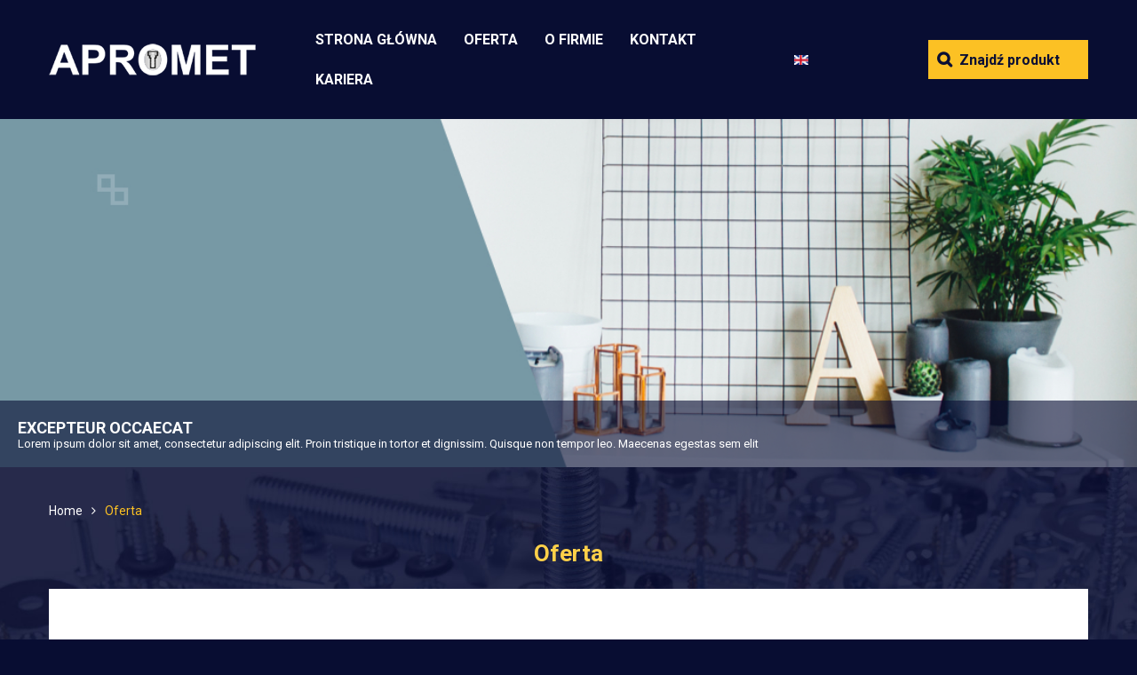

--- FILE ---
content_type: text/html; charset=utf-8
request_url: https://apromet.pl/en/content/11-oferta
body_size: 36532
content:
<!doctype html>
<html lang="en"  class="default" >

  <head>
    
      

 

  <meta charset="utf-8">


  <meta http-equiv="x-ua-compatible" content="ie=edge">



        <title>Oferta - Apromet.pl</title>
      <meta name="description" content="">
  <meta name="keywords" content="">
      


  <meta name="viewport" content="width=device-width, initial-scale=1">



  <link rel="icon" type="image/vnd.microsoft.icon" href="/img/favicon.ico?1550502859">
  <link rel="shortcut icon" type="image/x-icon" href="/img/favicon.ico?1550502859">


<link rel="stylesheet" type="text/css" href="https://kenwheeler.github.io/slick/slick/slick-theme.css"/>
<link rel="stylesheet" type="text/css" href="https://cdn.jsdelivr.net/npm/slick-carousel@1.8.1/slick/slick.css"/>

<script
  src="https://code.jquery.com/jquery-3.2.1.slim.min.js"
  integrity="sha256-k2WSCIexGzOj3Euiig+TlR8gA0EmPjuc79OEeY5L45g="
  crossorigin="anonymous"></script>




  

    <link rel="stylesheet" href="https://apromet.pl/themes/leo_otis/assets/css/theme.css" type="text/css" media="all">
  <link rel="stylesheet" href="https://apromet.pl/themes/leo_otis/modules/leoslideshow/views/css/typo/typo.css" type="text/css" media="all">
  <link rel="stylesheet" href="https://apromet.pl/themes/leo_otis/modules/leoslideshow/views/css/iView/iview.css" type="text/css" media="all">
  <link rel="stylesheet" href="https://apromet.pl/themes/leo_otis/modules/leoslideshow/views/css/iView/skin_4_responsive/style.css" type="text/css" media="all">
  <link rel="stylesheet" href="https://apromet.pl/themes/leo_otis/modules/leoblog/views/css/leoblog.css" type="text/css" media="all">
  <link rel="stylesheet" href="https://apromet.pl/themes/leo_otis/modules/leobootstrapmenu/views/css/megamenu.css" type="text/css" media="all">
  <link rel="stylesheet" href="https://apromet.pl/themes/leo_otis/modules/leobootstrapmenu/views/css/leomenusidebar.css" type="text/css" media="all">
  <link rel="stylesheet" href="https://apromet.pl/themes/leo_otis/modules/leofeature/views/css/front.css" type="text/css" media="all">
  <link rel="stylesheet" href="https://apromet.pl/js/jquery/ui/themes/base/minified/jquery-ui.min.css" type="text/css" media="all">
  <link rel="stylesheet" href="https://apromet.pl/js/jquery/ui/themes/base/minified/jquery.ui.theme.min.css" type="text/css" media="all">
  <link rel="stylesheet" href="https://apromet.pl/js/jquery/plugins/fancybox/jquery.fancybox.css" type="text/css" media="all">
  <link rel="stylesheet" href="https://apromet.pl/modules/ps_imageslider/css/homeslider.css" type="text/css" media="all">
  <link rel="stylesheet" href="https://apromet.pl/modules/leobootstrapmenu/views/css/fancybox/jquery.fancybox.css" type="text/css" media="all">
  <link rel="stylesheet" href="https://apromet.pl/themes/leo_otis/modules/leoproductsearch/views/css/leosearch.css" type="text/css" media="all">
  <link rel="stylesheet" href="https://apromet.pl/modules/leoproductsearch/views/css/jquery.autocomplete_productsearch.css" type="text/css" media="all">
  <link rel="stylesheet" href="https://apromet.pl/themes/leo_otis/modules/ps_legalcompliance/views/css/aeuc_front.css" type="text/css" media="all">
  <link rel="stylesheet" href="https://apromet.pl/themes/leo_otis/assets/css/select2.min.css" type="text/css" media="all">
  <link rel="stylesheet" href="https://apromet.pl/themes/leo_otis/assets/css/custom.css" type="text/css" media="all">
  <link rel="stylesheet" href="https://apromet.pl/modules/appagebuilder/views/css/animate.css" type="text/css" media="all">
  <link rel="stylesheet" href="https://apromet.pl/themes/leo_otis/modules/appagebuilder/views/css/owl.carousel.css" type="text/css" media="all">
  <link rel="stylesheet" href="https://apromet.pl/themes/leo_otis/modules/appagebuilder/views/css/owl.theme.css" type="text/css" media="all">
  <link rel="stylesheet" href="https://apromet.pl/themes/leo_otis/modules/appagebuilder/views/css/slick-theme.css" type="text/css" media="all">
  <link rel="stylesheet" href="https://apromet.pl/themes/leo_otis/modules/appagebuilder/views/css/slick.css" type="text/css" media="all">
  <link rel="stylesheet" href="https://apromet.pl/themes/leo_otis/modules/appagebuilder/views/css/styles.css" type="text/css" media="all">
  <link rel="stylesheet" href="https://apromet.pl/modules/appagebuilder/views/css/unique.css" type="text/css" media="all">
  <link rel="stylesheet" href="https://apromet.pl/modules/appagebuilder/views/css/colorpicker/css/colorpicker.css" type="text/css" media="all">
  <link rel="stylesheet" href="https://apromet.pl/themes/leo_otis/modules/appagebuilder/views/css/paneltool.css" type="text/css" media="all">
  <link rel="stylesheet" href="https://apromet.pl/themes/leo_otis/modules/appagebuilder/views/css/positions/headerposition1491413718.css" type="text/css" media="all">
  <link rel="stylesheet" href="https://apromet.pl/themes/leo_otis/modules/appagebuilder/views/css/positions/footerposition1491402918.css" type="text/css" media="all">
  <link rel="stylesheet" href="https://apromet.pl/themes/leo_otis/modules/appagebuilder/views/css/profiles/profile1491397774.css" type="text/css" media="all">



    


  

  <script type="text/javascript">
        var LEO_COOKIE_THEME = "LEO_OTIS_PANEL_CONFIG";
        var add_cart_error = "An error occurred while processing your request. Please try again";
        var ajaxsearch = "1";
        var buttoncompare_title_add = "Add to Compare";
        var buttoncompare_title_remove = "Remove from Compare";
        var buttonwishlist_title_add = "Add to Wishlist";
        var buttonwishlist_title_remove = "Remove from WishList";
        var comparator_max_item = 3;
        var compared_products = [];
        var enable_flycart_effect = 1;
        var enable_notification = 1;
        var isLogged = false;
        var leo_search_url = "https:\/\/apromet.pl\/en\/module\/leoproductsearch\/productsearch";
        var leo_token = "e88c7e249d71f180cefca261d83ad7ed";
        var leoproductsearch_static_token = "e88c7e249d71f180cefca261d83ad7ed";
        var leoproductsearch_token = "c505ffbc287b0df484109d7e71b554ff";
        var lf_is_gen_rtl = false;
        var lps_show_product_img = "1";
        var lps_show_product_price = "1";
        var numpro_display = "100";
        var prestashop = {"cart":{"products":[],"totals":{"total":{"type":"total","label":"Total","amount":0,"value":"0,00\u00a0z\u0142"},"total_including_tax":{"type":"total","label":"Total (tax incl.)","amount":0,"value":"0,00\u00a0z\u0142"},"total_excluding_tax":{"type":"total","label":"Total (tax excl.)","amount":0,"value":"0,00\u00a0z\u0142"}},"subtotals":{"products":{"type":"products","label":"Subtotal","amount":0,"value":"0,00\u00a0z\u0142"},"discounts":null,"shipping":{"type":"shipping","label":"Shipping","amount":0,"value":"Free"},"tax":{"type":"tax","label":"Included taxes","amount":0,"value":"0,00\u00a0z\u0142"}},"products_count":0,"summary_string":"0 items","vouchers":{"allowed":0,"added":[]},"discounts":[],"minimalPurchase":0,"minimalPurchaseRequired":""},"currency":{"name":"z\u0142oty polski","iso_code":"PLN","iso_code_num":"985","sign":"z\u0142"},"customer":{"lastname":null,"firstname":null,"email":null,"birthday":null,"newsletter":null,"newsletter_date_add":null,"optin":null,"website":null,"company":null,"siret":null,"ape":null,"is_logged":false,"gender":{"type":null,"name":null},"addresses":[]},"language":{"name":"Angielski","iso_code":"en","locale":"","language_code":"en-US","is_rtl":"0","date_format_lite":"Y-m-d","date_format_full":"Y-m-d H:i:s","id":2},"page":{"title":"","canonical":null,"meta":{"title":"Oferta","description":"","keywords":"","robots":"index"},"page_name":"cms","body_classes":{"lang-en":true,"lang-rtl":false,"country-PL":true,"currency-PLN":true,"layout-full-width":true,"page-cms":true,"tax-display-enabled":true,"cms-id-11":true},"admin_notifications":[]},"shop":{"name":"Apromet Sp. z o.o.","logo":"\/img\/apromet-logo-1550502766.jpg","stores_icon":"\/img\/logo_stores.png","favicon":"\/img\/favicon.ico"},"urls":{"base_url":"https:\/\/apromet.pl\/","current_url":"https:\/\/apromet.pl\/en\/content\/11-oferta","shop_domain_url":"https:\/\/apromet.pl","img_ps_url":"https:\/\/apromet.pl\/img\/","img_cat_url":"https:\/\/apromet.pl\/img\/c\/","img_lang_url":"https:\/\/apromet.pl\/img\/l\/","img_prod_url":"https:\/\/apromet.pl\/img\/p\/","img_manu_url":"https:\/\/apromet.pl\/img\/m\/","img_sup_url":"https:\/\/apromet.pl\/img\/su\/","img_ship_url":"https:\/\/apromet.pl\/img\/s\/","img_store_url":"https:\/\/apromet.pl\/img\/st\/","img_col_url":"https:\/\/apromet.pl\/img\/co\/","img_url":"https:\/\/apromet.pl\/themes\/leo_otis\/assets\/img\/","css_url":"https:\/\/apromet.pl\/themes\/leo_otis\/assets\/css\/","js_url":"https:\/\/apromet.pl\/themes\/leo_otis\/assets\/js\/","pic_url":"https:\/\/apromet.pl\/upload\/","pages":{"address":"https:\/\/apromet.pl\/en\/adres","addresses":"https:\/\/apromet.pl\/en\/adresy","authentication":"https:\/\/apromet.pl\/en\/logowanie","cart":"https:\/\/apromet.pl\/en\/koszyk","category":"https:\/\/apromet.pl\/en\/index.php?controller=category","cms":"https:\/\/apromet.pl\/en\/index.php?controller=cms","contact":"https:\/\/apromet.pl\/en\/kontakt","discount":"https:\/\/apromet.pl\/en\/rabaty","guest_tracking":"https:\/\/apromet.pl\/en\/sledzenie-zamowien-gosci","history":"https:\/\/apromet.pl\/en\/historia-zamowien","identity":"https:\/\/apromet.pl\/en\/dane-osobiste","index":"https:\/\/apromet.pl\/en\/","my_account":"https:\/\/apromet.pl\/en\/moje-konto","order_confirmation":"https:\/\/apromet.pl\/en\/potwierdzenie-zamowienia","order_detail":"https:\/\/apromet.pl\/en\/index.php?controller=order-detail","order_follow":"https:\/\/apromet.pl\/en\/sledzenie-zamowienia","order":"https:\/\/apromet.pl\/en\/zam\u00f3wienie","order_return":"https:\/\/apromet.pl\/en\/index.php?controller=order-return","order_slip":"https:\/\/apromet.pl\/en\/potwierdzenie-zwrotu","pagenotfound":"https:\/\/apromet.pl\/en\/nie-znaleziono-strony","password":"https:\/\/apromet.pl\/en\/odzyskiwanie-hasla","pdf_invoice":"https:\/\/apromet.pl\/en\/index.php?controller=pdf-invoice","pdf_order_return":"https:\/\/apromet.pl\/en\/index.php?controller=pdf-order-return","pdf_order_slip":"https:\/\/apromet.pl\/en\/index.php?controller=pdf-order-slip","prices_drop":"https:\/\/apromet.pl\/en\/promocje","product":"https:\/\/apromet.pl\/en\/index.php?controller=product","search":"https:\/\/apromet.pl\/en\/szukaj","sitemap":"https:\/\/apromet.pl\/en\/Mapa strony","stores":"https:\/\/apromet.pl\/en\/nasze-sklepy","supplier":"https:\/\/apromet.pl\/en\/dostawcy","register":"https:\/\/apromet.pl\/en\/logowanie?create_account=1","order_login":"https:\/\/apromet.pl\/en\/zam\u00f3wienie?login=1"},"alternative_langs":{"pl":"https:\/\/apromet.pl\/pl\/content\/11-oferta","en-US":"https:\/\/apromet.pl\/en\/content\/11-oferta"},"theme_assets":"\/themes\/leo_otis\/assets\/","actions":{"logout":"https:\/\/apromet.pl\/en\/?mylogout="},"no_picture_image":{"bySize":{"cart_default":{"url":"https:\/\/apromet.pl\/img\/p\/en-default-cart_default.jpg","width":80,"height":80},"small_default":{"url":"https:\/\/apromet.pl\/img\/p\/en-default-small_default.jpg","width":100,"height":100},"home_default":{"url":"https:\/\/apromet.pl\/img\/p\/en-default-home_default.jpg","width":400,"height":200},"medium_default":{"url":"https:\/\/apromet.pl\/img\/p\/en-default-medium_default.jpg","width":452,"height":452},"large_default":{"url":"https:\/\/apromet.pl\/img\/p\/en-default-large_default.jpg","width":1000,"height":1000}},"small":{"url":"https:\/\/apromet.pl\/img\/p\/en-default-cart_default.jpg","width":80,"height":80},"medium":{"url":"https:\/\/apromet.pl\/img\/p\/en-default-home_default.jpg","width":400,"height":200},"large":{"url":"https:\/\/apromet.pl\/img\/p\/en-default-large_default.jpg","width":1000,"height":1000},"legend":""}},"configuration":{"display_taxes_label":true,"is_catalog":true,"show_prices":false,"opt_in":{"partner":false},"quantity_discount":{"type":"discount","label":"Discount"},"voucher_enabled":0,"return_enabled":0},"field_required":[],"breadcrumb":{"links":[{"title":"Home","url":"https:\/\/apromet.pl\/en\/"},{"title":"Oferta","url":"https:\/\/apromet.pl\/en\/content\/11-oferta"}],"count":2},"link":{"protocol_link":"https:\/\/","protocol_content":"https:\/\/"},"time":1768844657,"static_token":"e88c7e249d71f180cefca261d83ad7ed","token":"c505ffbc287b0df484109d7e71b554ff"};
        var productcompare_add = "The product has been added to list compare";
        var productcompare_add_error = "An error occurred while adding. Please try again";
        var productcompare_max_item = "You cannot add more than 3 product(s) to the product comparison";
        var productcompare_remove = "The product was successfully removed from list compare";
        var productcompare_remove_error = "An error occurred while removing. Please try again";
        var productcompare_url = "https:\/\/apromet.pl\/en\/module\/leofeature\/productscompare";
        var productcompare_viewlistcompare = "View list compare";
        var show_popup = 0;
        var txt_not_found = "No products found";
        var type_flycart_effect = "fade";
        var wishlist_add = "The product was successfully added to your wishlist";
        var wishlist_cancel_txt = "Cancel";
        var wishlist_confirm_del_txt = "Delete selected item?";
        var wishlist_del_default_txt = "Cannot delete default wishlist";
        var wishlist_email_txt = "Email";
        var wishlist_loggin_required = "You must be logged in to manage your wishlist";
        var wishlist_ok_txt = "Ok";
        var wishlist_quantity_required = "You must enter a quantity";
        var wishlist_remove = "The product was successfully removed from your wishlist";
        var wishlist_reset_txt = "Reset";
        var wishlist_send_txt = "Send";
        var wishlist_send_wishlist_txt = "Send wishlist";
        var wishlist_url = "https:\/\/apromet.pl\/en\/module\/leofeature\/mywishlist";
        var wishlist_viewwishlist = "View your wishlist";
      </script>
<script type="text/javascript">
	var choosefile_text = "Choose file";
	var turnoff_popup_text = "Do not show this popup again";

	var size_item_quickview = 90;
	var style_scroll_quickview = 'horizontal';
	
	var size_item_page = 109;
	var style_scroll_page = 'horizontal';
	
	var size_item_quickview_attr = 90;	
	var style_scroll_quickview_attr = 'horizontal';
	
	var size_item_popup = 150;
	var style_scroll_popup = 'vertical';
</script>


  <script type="text/javascript">
	
	var FancyboxI18nClose = "Close";
	var FancyboxI18nNext = "Next";
	var FancyboxI18nPrev = "Previous";
	var current_link = "http://apromet.pl/en/";		
	var currentURL = window.location;
	currentURL = String(currentURL);
	currentURL = currentURL.replace("https://","").replace("http://","").replace("www.","").replace( /#\w*/, "" );
	current_link = current_link.replace("https://","").replace("http://","").replace("www.","");
	var text_warning_select_txt = "Please select One to remove?";
	var text_confirm_remove_txt = "Are you sure to remove footer row?";
	var close_bt_txt = "Close";
	var list_menu = [];
	var list_menu_tmp = {};
	var list_tab = [];
	var isHomeMenu = 0;
	
</script><!-- @file modules\appagebuilder\views\templates\hook\header -->

<script>
    /**
     * List functions will run when document.ready()
     */
    var ap_list_functions = [];
    /**
     * List functions will run when window.load()
     */
    var ap_list_functions_loaded = [];

    /**
     * List functions will run when document.ready() for theme
     */
    
    var products_list_functions = [];
</script>


<script type='text/javascript'>
    var leoOption = {
        category_qty:1,
        product_list_image:0,
        product_one_img:1,
        productCdown: 1,
        productColor: 0,
        homeWidth: 400,
        homeheight: 200,
	}

    ap_list_functions.push(function(){
        if (typeof $.LeoCustomAjax !== "undefined" && $.isFunction($.LeoCustomAjax)) {
            var leoCustomAjax = new $.LeoCustomAjax();
            leoCustomAjax.processAjax();
        }
    });
</script>






<!-- Global site tag (gtag.js) - Google Analytics -->
<script async src="https://www.googletagmanager.com/gtag/js?id=UA-77339961-30"></script>
<script>
  window.dataLayer = window.dataLayer || [];
  function gtag(){dataLayer.push(arguments);}
  gtag('js', new Date());

  gtag('config', 'UA-77339961-30');
</script>
    
  </head>

  <body id="cms" class="lang-en country-pl currency-pln layout-full-width page-cms tax-display-enabled cms-id-11 fullwidth has-breadcrumb">

    
      
    

    <main id="page">
      
              
      <header id="header">
        <div class="header-container">
          
            <div class="ghost"></div>


  <div class="header-banner">
          <div class="container">
              <div class="inner"></div>
          </div>
        </div>



  <nav class="header-nav">
    <div class="topnav">
              <div class="inner"></div>
          </div>
    <div class="bottomnav">
              <div class="inner"><!-- @file modules\appagebuilder\views\templates\hook\ApRow -->
<div class="wrapper"      >
	 <div class="container">
    <div        class="row box-middle-header ApRow  has-bg bg-boxed"
	        data-bg=" no-repeat"                style="background: no-repeat;"        >
                                            <!-- @file modules\appagebuilder\views\templates\hook\ApColumn -->
<div    class="col-xl-3 col-lg-2 col-md-3 col-sm-8 col-xs-8 col-sp-8 left-middle-header ApColumn "
	    >
                    <!-- @file modules\appagebuilder\views\templates\hook\ApGenCode -->

	<a href="https://apromet.pl/" class="logo" title="Apromet Sp. z o.o."><img class="img-fluid" src="http://apromet.pl/img/apromet-logo.png" alt="Apromet Sp. z o.o."/></a>

    </div><!-- @file modules\appagebuilder\views\templates\hook\ApColumn -->
<div    class="col-xl-6 col-lg-6 col-md-3 col-sm-4 col-xs-4 col-sp-4 center-middle-header hd-rgh ApColumn "
	    >
                    <!-- @file modules\appagebuilder\views\templates\hook\ApSlideShow -->
<div id="memgamenu-form_7526029066026425" class="ApMegamenu">
				<nav data-megamenu-id="7526029066026425" class="leo-megamenu cavas_menu navbar navbar-default enable-canvas " role="navigation">
			<!-- Brand and toggle get grouped for better mobile display -->
			<div class="navbar-header">
				<button type="button" class="navbar-toggler hidden-lg-up" data-toggle="collapse" data-target=".megamenu-off-canvas-7526029066026425">
					<span class="sr-only">Toggle navigation</span>
					&#9776;
					<!--
					<span class="icon-bar"></span>
					<span class="icon-bar"></span>
					<span class="icon-bar"></span>
					-->
				</button>
			</div>
			<!-- Collect the nav links, forms, and other content for toggling -->
						<div class="leo-top-menu collapse navbar-toggleable-md megamenu-off-canvas megamenu-off-canvas-7526029066026425"><ul class="nav navbar-nav megamenu horizontal"><li class="nav-item sglowna  " ><a href="https://apromet.pl/en/#" target="_self" class="nav-link has-category"><span class="menu-title">Strona główna</span></a></li><li class="nav-item   " ><a href="https://apromet.pl/en/content/11-oferta" target="_self" class="nav-link has-category"><span class="menu-title">Oferta</span></a></li><li class="nav-item   " ><a href="https://apromet.pl/en/content/4-about-us" target="_self" class="nav-link has-category"><span class="menu-title">O firmie</span></a></li><li class="nav-item   " ><a href="https://apromet.pl/en/#" target="_self" class="nav-link has-category"><span class="menu-title">Kontakt</span></a></li><li class="nav-item   " ><a href="https://apromet.pl/en/content/10-kariera" target="_self" class="nav-link has-category"><span class="menu-title">Kariera</span></a></li></ul></div>
	</nav>
	<script type="text/javascript">
	// <![CDATA[				
			// var type="horizontal";
			// checkActiveLink();
			// checkTarget();
			list_menu_tmp.id = 7526029066026425;
			list_menu_tmp.type = 'horizontal';
	// ]]>
	
									
				// offCanvas();
				// var show_cavas = 1;
				// console.log('testaaa');
				// console.log(show_cavas);
				list_menu_tmp.show_cavas =1;
			
		
				
		list_menu_tmp.list_tab = list_tab;
		list_menu.push(list_menu_tmp);
		list_menu_tmp = {};	
		list_tab = {};
		
	</script>
	</div>
<!-- @file modules\appagebuilder\views\templates\hook\ApModule -->
<div class="language-selector-wrapper dropdown js-dropdown popup-over" id="language-selector-label">
  <a class="popup-title" href="javascript:void(0)" data-toggle="dropdown" title="Language" aria-label="Language dropdown">
    <span class="hidden-xs-up">Language:</span>
                            <span class="flag">
          <img src="https://apromet.pl/img/l/2.jpg" alt="en" width="16" height="11" />
        </span>
        <!-- <span class="iso-code">en</span> -->
              <!-- <span class="name-simple">Angielski</span> -->
    <!-- <i class="icon-arrow-down fa fa-sort-down"></i> -->
  </a>
  <ul class="dropdown-menu popup-content link language-selector" aria-labelledby="language-selector-label">
              <li >
          <a href="https://apromet.pl/pl/content/11-oferta" class="dropdown-item" data-iso-code="pl">
            <img src="https://apromet.pl/img/l/1.jpg" alt="pl" width="16" height="11" />Polski
          </a>
        </li>
              <li  class="current" >
          <a href="https://apromet.pl/en/content/11-oferta" class="dropdown-item" data-iso-code="en">
            <img src="https://apromet.pl/img/l/2.jpg" alt="en" width="16" height="11" />Angielski
          </a>
        </li>
        </ul>
</div>


    </div><!-- @file modules\appagebuilder\views\templates\hook\ApColumn -->
<div    class="col-xl-3 col-lg-4 col-md-6 col-sm-12 col-xs-12 col-sp-12 right-middle-header ApColumn "
	    >
                    <!-- @file modules\appagebuilder\views\templates\hook\ApGeneral -->
<div     class="block ApRawHtml">
	                    <div></div>    	</div><!-- @file modules\appagebuilder\views\templates\hook\ApModule -->
<!-- @file modules\appagebuilder\views\templates\hook\ApModule -->


<!-- Block search module -->
<div id="leo_search_block_top" class="block exclusive search-by-category">
	<h4 class="title_block">Search</h4>
	<form method="get" action="https://apromet.pl/en/index.php?controller=productsearch" id="leosearchtopbox">
		<input type="hidden" name="fc" value="module" />
		<input type="hidden" name="module" value="leoproductsearch" />
		<input type="hidden" name="controller" value="productsearch" />
                <input type="hidden" name="leoproductsearch_static_token" value="e88c7e249d71f180cefca261d83ad7ed"/>
		    	<label>Search products:</label>
		<div class="block_content clearfix leoproductsearch-content">		
			<button type="submit" id="leo_search_top_button" class="btn btn-default button button-small"><span><i class="material-icons search">search</i></span></button> 
			<div class="leoproductsearch-result">
				<div class="leoproductsearch-loading cssload-speeding-wheel"></div>
				<input class="search_query form-control grey" type="text" id="leo_search_query_top" name="search_query" value="" placeholder="Znajdź produkt"/>
			</div>
		</div>
	</form>
</div>
<script type="text/javascript">
	var blocksearch_type = 'top';
</script>
<!-- /Block search module -->

    </div>            </div>
</div>
</div>
    </div>
          </div>
  </nav>



  <div class="header-top">
          <div class="inner"></div>
          </div>
  

          
        </div>
      </header>
      
        
<aside id="notifications">
  <div class="container">
    
    
    
      </div>
</aside>
      

      <div class="slider-podstrony">
          <div id="carousel homeslider" data-ride="carousel" class="carousel slide homeslider" data-interval="5000" data-wrap="true" data-pause="">
    <ul class="carousel-inner" role="listbox">
              <li class="carousel-item active" role="option" aria-hidden="false">
          <a href="http://www.prestashop.com/?utm_source=back-office&amp;utm_medium=v17_homeslider&amp;utm_campaign=back-office-PL&amp;utm_content=download">
            <figure>
              <img src="https://apromet.pl/modules/ps_imageslider/images/sample-1.jpg" alt="sample-1">
                              <figcaption class="caption">
                  <h2 class="display-1 text-uppercase">Sample 1</h2>
                  <div class="caption-description"><h3>EXCEPTEUR OCCAECAT</h3>
<p>Lorem ipsum dolor sit amet, consectetur adipiscing elit. Proin tristique in tortor et dignissim. Quisque non tempor leo. Maecenas egestas sem elit</p></div>
                </figcaption>
                          </figure>
          </a>
        </li>
              <li class="carousel-item " role="option" aria-hidden="true">
          <a href="http://apromet.pl/pl/content/12-kanban">
            <figure>
              <img src="https://apromet.pl/modules/ps_imageslider/images/" alt="">
                          </figure>
          </a>
        </li>
              <li class="carousel-item " role="option" aria-hidden="true">
          <a href="http://apromet.pl/pl/content/12-kanban">
            <figure>
              <img src="https://apromet.pl/modules/ps_imageslider/images/" alt="">
                          </figure>
          </a>
        </li>
          </ul>
    <div class="direction" aria-label="Carousel buttons">
      <a class="left carousel-control" href="#carousel" role="button" data-slide="prev">
        <span class="icon-prev hidden-xs" aria-hidden="true">
          <i class="material-icons">&#xE5CB;</i>
        </span>
        <span class="sr-only">Previous</span>
      </a>
      <a class="right carousel-control" href="#carousel" role="button" data-slide="next">
        <span class="icon-next" aria-hidden="true">
          <i class="material-icons">&#xE5CC;</i>
        </span>
        <span class="sr-only">Next</span>
      </a>
    </div>
  </div>

      </div>
      
      <section id="wrapper">
       
              <div class="container">
                
            <nav data-depth="2" class="breadcrumb">
  <ol itemscope itemtype="http://schema.org/BreadcrumbList">
    
                      
            <li itemprop="itemListElement" itemscope itemtype="http://schema.org/ListItem">
              <a itemprop="item" href="https://apromet.pl/en/">
                <span itemprop="name">Home</span>
              </a>
              <meta itemprop="position" content="1">
            </li>
          
                              
            <li itemprop="itemListElement" itemscope itemtype="http://schema.org/ListItem">
              <a itemprop="item" href="https://apromet.pl/en/content/11-oferta">
                <span itemprop="name">Oferta</span>
              </a>
              <meta itemprop="position" content="2">
            </li>
          
                
  </ol>
</nav>
          
          <div class="row">
            

            
  <div id="content-wrapper" class="col-lg-12 col-xs-12">
    
    

  <section id="main">

    
      
        <header class="page-header">
          <h1>
  Oferta
</h1>
        </header>
      
    

    
  <section id="content" class="page-content page-cms page-cms-11">

    
      
    

    
      
    

    
      
    

  </section>


    
      <footer class="page-footer">
        
          <!-- Footer content -->
        
      </footer>
    

  </section>


    
  </div>


            
          </div>
                  </div>
                
      </section>

      <footer id="footer" class="footer-container">
        
          
  <div class="footer-top">
          <div class="inner"></div>
      </div>


  <div class="footer-center">
          <div class="inner"><!-- @file modules\appagebuilder\views\templates\hook\ApRow -->
<div class="wrapper"      >
	 <div class="container">
    <div        class="row box-middle-footer ApRow  has-bg bg-boxed"
	        data-bg=" no-repeat"                style="background: no-repeat;"        >
                                            <!-- @file modules\appagebuilder\views\templates\hook\ApColumn -->
<div    class="col-sm-4 col-xs-4 col-sp-4 col-md-4 col-lg-4 col-xl-4  ApColumn "
	    >
                    <!-- @file modules\appagebuilder\views\templates\hook\ApGeneral -->
<div     class="block ApRawHtml">
	                    <div></div>    	</div>
    </div><!-- @file modules\appagebuilder\views\templates\hook\ApColumn -->
<div    class="col-sm-4 col-xs-4 col-sp-4 col-md-4 col-lg-4 col-xl-4  ApColumn "
	    >
                    <!-- @file modules\appagebuilder\views\templates\hook\ApBlockLink -->
            <div class="block ApLink ApBlockLink">
                            <h4 class="title_block">
                    Sklep on-line
                </h4>
                        
                            <ul>
                                                            <li><a href="#" target="_self">Panel konta</a></li>
                                                                                <li><a href="#" target="_self">Dostawa i płatność</a></li>
                                                                                <li><a href="#" target="_self">Regulamin zakupów</a></li>
                                                                                <li><a href="#" target="_self">Zasady ochrony prywatności</a></li>
                                                    </ul>
                    </div>
    
    </div><!-- @file modules\appagebuilder\views\templates\hook\ApColumn -->
<div    class="col-sm-4 col-xs-4 col-sp-4 col-md-4 col-lg-4 col-xl-4  ApColumn "
	    >
                    <!-- @file modules\appagebuilder\views\templates\hook\ApGeneral -->
<div     class="block ApRawHtml">
	                    <div></div>    	</div>
    </div>            </div>
</div>
</div>
    </div>
      </div>


  <div class="footer-bottom">
          <div class="inner"><!-- @file modules\appagebuilder\views\templates\hook\ApRow -->
<div class="wrapper"      >
	 <div class="container">
    <div        class="row box-bottom-footer ApRow  has-bg bg-boxed"
	        data-bg=" repeat"                style="background: repeat;"        >
                                            <!-- @file modules\appagebuilder\views\templates\hook\ApColumn -->
<div    class="col-xl-6 col-lg-6 col-md-6 col-sm-12 col-xs-12 col-sp-12 left-bottom-footer ApColumn "
	    >
                    <!-- @file modules\appagebuilder\views\templates\hook\ApGeneral -->
<div     class="block ApRawHtml">
	                    <div></div>    	</div>
    </div><!-- @file modules\appagebuilder\views\templates\hook\ApColumn -->
<div    class="col-xl-6 col-lg-6 col-md-6 col-sm-12 col-xs-12 col-sp-12 right-bottom-footer ApColumn "
	    >
                    
    </div>            </div>
</div>
</div>
    </div>
      </div>


<script src="https://code.jquery.com/jquery-3.2.1.slim.min.js"></script>

<script>
 $(document).ready(function(){
  if ($(window).width() > 1199) {
   $('#block-categories ul.category-sub-menu > li:first-child > .navbar-toggler').click();
 }
 });
</script>
<script type="text/javascript" src="https://cdn.jsdelivr.net/npm/slick-carousel@1.8.1/slick/slick.min.js"></script>
<script>
$('.offer-slide').slick({
  infinite: true,
  navigation: true,
  slidesToShow: 4,
  // slidesToScroll: 1,
  autoplay: false,
  //autoplayspeed: 4500,
  responsive: [
    {
      breakpoint: 769,
      settings: {
        slidesToShow: 2
      }
    },
    {
      breakpoint: 768,
      settings: {
        slidesToShow: 1
      }
    },
    {
      breakpoint: 576,
      settings: {
        slidesToShow: 1
      }
    }

  ]
});
</script>

<script>
jQuery( document ).ready(function() {
$( ".language-selector-wrapper .dropdown-item" ).click(function( event ) {
  event.preventDefault();
});
});
</script>

<script type="text/javascript">
if (jQuery(window).width() > 991) {
    var scroll_top = jQuery(this).scrollTop(),
        top_bar = jQuery('.top-bar').height(),
        header = jQuery('.header-nav'),
        header_height =$('#header').height();
    console.log(header_height);

    jQuery(window).on('scroll', function(e)
    {
        var scroll_top = jQuery(this).scrollTop(),
            top_bar = jQuery('.top-bar').height();
        if (scroll_top > top_bar)
        {
            header.addClass('sticky');
            $('.ghost').css('height', header_height);
        }
        else
        {
            header.removeClass('sticky');
            $('.ghost').css('height', 0);
        }
    });
}
</script>
        
      </footer>
                                      <div id="back-top"><a href="#" class="fa fa-angle-up"></a></div>
      
    </main>

    
        <script type="text/javascript" src="https://apromet.pl/themes/core.js" ></script>
  <script type="text/javascript" src="https://apromet.pl/themes/leo_otis/assets/js/theme.js" ></script>
  <script type="text/javascript" src="https://apromet.pl/themes/leo_otis/assets/js/select2.min.js" ></script>
  <script type="text/javascript" src="https://apromet.pl/modules/leoslideshow/views/js/iView/raphael-min.js" ></script>
  <script type="text/javascript" src="https://apromet.pl/modules/leoslideshow/views/js/iView/iview.js" ></script>
  <script type="text/javascript" src="https://apromet.pl/modules/leoslideshow/views/js/leoslideshow.js" ></script>
  <script type="text/javascript" src="https://apromet.pl/modules/leofeature/views/js/leofeature_compare.js" ></script>
  <script type="text/javascript" src="https://apromet.pl/modules/leofeature/views/js/leofeature_wishlist.js" ></script>
  <script type="text/javascript" src="https://apromet.pl/modules/appagebuilder/views/js/countdown.js" ></script>
  <script type="text/javascript" src="https://apromet.pl/js/jquery/ui/jquery-ui.min.js" ></script>
  <script type="text/javascript" src="https://apromet.pl/js/jquery/plugins/fancybox/jquery.fancybox.js" ></script>
  <script type="text/javascript" src="https://apromet.pl/js/jquery/plugins/jquery.cooki-plugin.js" ></script>
  <script type="text/javascript" src="https://apromet.pl/modules/ps_imageslider/js/responsiveslides.min.js" ></script>
  <script type="text/javascript" src="https://apromet.pl/modules/ps_imageslider/js/homeslider.js" ></script>
  <script type="text/javascript" src="https://apromet.pl/modules/ps_searchbar/ps_searchbar.js" ></script>
  <script type="text/javascript" src="https://apromet.pl/modules/leobootstrapmenu/views/js/leobootstrapmenu.js" ></script>
  <script type="text/javascript" src="https://apromet.pl/modules/leobootstrapmenu/views/js/fancybox/jquery.fancybox.js" ></script>
  <script type="text/javascript" src="https://apromet.pl/modules/leoproductsearch/views/js/jquery.autocomplete_productsearch.js" ></script>
  <script type="text/javascript" src="https://apromet.pl/modules/leoproductsearch/views/js/leosearch.js" ></script>
  <script type="text/javascript" src="https://apromet.pl/themes/leo_otis/assets/js/custom.js" ></script>
  <script type="text/javascript" src="https://apromet.pl/modules/appagebuilder/views/js/waypoints.min.js" ></script>
  <script type="text/javascript" src="https://apromet.pl/modules/appagebuilder/views/js/jquery.stellar.js" ></script>
  <script type="text/javascript" src="https://apromet.pl/modules/appagebuilder/views/js/owl.carousel.js" ></script>
  <script type="text/javascript" src="https://apromet.pl/modules/appagebuilder/views/js/imagesloaded.pkgd.min.js" ></script>
  <script type="text/javascript" src="https://apromet.pl/modules/appagebuilder/views/js/slick.js" ></script>
  <script type="text/javascript" src="https://apromet.pl/modules/appagebuilder/views/js/jquery.elevateZoom-3.0.8.min.js" ></script>
  <script type="text/javascript" src="https://apromet.pl/modules/appagebuilder/views/js/script.js" ></script>
  <script type="text/javascript" src="https://apromet.pl/modules/appagebuilder/views/js/colorpicker/js/colorpicker.js" ></script>
  <script type="text/javascript" src="https://apromet.pl/modules/appagebuilder/views/js/paneltool.js" ></script>


<script type="text/javascript">
	var choosefile_text = "Choose file";
	var turnoff_popup_text = "Do not show this popup again";

	var size_item_quickview = 90;
	var style_scroll_quickview = 'horizontal';
	
	var size_item_page = 109;
	var style_scroll_page = 'horizontal';
	
	var size_item_quickview_attr = 90;	
	var style_scroll_quickview_attr = 'horizontal';
	
	var size_item_popup = 150;
	var style_scroll_popup = 'vertical';
</script>    

    
      
    

    <div class="custom-tooltip">
        <div class="inner">
            <h3 id="prod-name"></h3>
            <p id="prod-reference"></p>
            <p id="prod-price"><span>Cena: </span><b></b></p>
        </div>
    </div>

  </body>

</html>

--- FILE ---
content_type: text/css
request_url: https://apromet.pl/themes/leo_otis/modules/leoproductsearch/views/css/leosearch.css
body_size: 13064
content:
/***************************************************
  Mixins Themes 
/***************************************************/
/* Mixin Normal*/
/* Mixin Clear */
/* Mixin Border */
/*background RGBA
============================================*/
/***************************************************
  Mixins RTL Themes 
/***************************************************/
/************************************ 
	Override Bootstrap 
*************************************/
/**
 * Web Application Prefix Apply For Making Owner Styles
 */
/**
 *   Blocks Layout Selectors 
 */
/***********************************************************************/
#leo_search_block_top {
  width: 100%; }
  @media (min-width: 992px) {
    #leo_search_block_top {
      width: 90%; } }
  @media (min-width: 1200px) {
    #leo_search_block_top {
      width: 85%; } }
  @media (max-width: 991px) {
    #leo_search_block_top {
      max-width: 600px; } }
  @media (max-width: 767px) {
    #leo_search_block_top {
      max-width: 480px; } }
  @media (max-width: 575px) {
    #leo_search_block_top {
      max-width: 350px; } }
  #leo_search_block_top .icon-open-search {
    display: none; }
  #leo_search_block_top .title_block {
    display: none; }
  #leo_search_block_top form > label {
    display: none; }
  #leo_search_block_top.search-by-category .list-cate-wrapper {
    width: 35%;
    float: left; }
    .rtl #leo_search_block_top.search-by-category .list-cate-wrapper {
      float: right; }
    @media (max-width: 991px) {
      #leo_search_block_top.search-by-category .list-cate-wrapper {
        width: 35%; } }
    @media (max-width: 575px) {
      #leo_search_block_top.search-by-category .list-cate-wrapper {
        display: none; } }
  #leo_search_block_top.search-by-category .leoproductsearch-result {
    width: 65%;
    float: left; }
    .rtl #leo_search_block_top.search-by-category .leoproductsearch-result {
      float: right; }
    @media (max-width: 991px) {
      #leo_search_block_top.search-by-category .leoproductsearch-result {
        width: 65%; } }
    @media (max-width: 575px) {
      #leo_search_block_top.search-by-category .leoproductsearch-result {
        width: 100%; } }
  #leo_search_block_top .block_content {
    position: relative;
    padding-right: 65px; }
    .rtl #leo_search_block_top .block_content {
      padding-left: 65px;
      padding-right: inherit; }
    #leo_search_block_top .block_content .list-cate-wrapper {
      color: #666666;
      position: relative; }
      #leo_search_block_top .block_content .list-cate-wrapper i {
        top: 50%;
        font-size: 15px;
        position: absolute;
        margin-top: -6px;
        direction: ltr !important;
        right: 6px; }
        .rtl #leo_search_block_top .block_content .list-cate-wrapper i {
          left: 6px;
          right: auto; }
      #leo_search_block_top .block_content .list-cate-wrapper .select-title {
        height: 40px;
        line-height: 40px;
        cursor: pointer;
        display: block;
        overflow: hidden;
        border-color: #ebebeb;
        border-style: solid;
        background: #f7f7f7;
        -moz-border-radius: 50px 0 0 50px;
        -webkit-border-radius: 50px 0 0 50px;
        border-radius: 50px 0 0 50px;
        border-width: 1px 0 1px 1px;
        padding: 0 25px 0 20px; }
        .rtl #leo_search_block_top .block_content .list-cate-wrapper .select-title {
          -moz-border-radius: 0 50px 50px 0;
          -webkit-border-radius: 0 50px 50px 0;
          border-radius: 0 50px 50px 0; }
        .rtl #leo_search_block_top .block_content .list-cate-wrapper .select-title {
          border-width: 1px 1px 1px 0; }
        .rtl #leo_search_block_top .block_content .list-cate-wrapper .select-title {
          padding: 0 20px 0 25px; }
        #leo_search_block_top .block_content .list-cate-wrapper .select-title:hover {
          color: #ffd049; }
        #leo_search_block_top .block_content .list-cate-wrapper .select-title span {
          overflow: hidden;
          text-overflow: ellipsis;
          display: -webkit-box;
          -webkit-line-clamp: 1;
          -webkit-box-orient: vertical; }
      #leo_search_block_top .block_content .list-cate-wrapper .list-cate {
        padding: 0;
        margin-top: 0;
        min-width: auto;
        border: none;
        overflow: auto;
        max-height: 300px;
        border-radius: 0px;
        right: 0px;
        left: 0px;
        -moz-box-shadow: 0px 1px 1px 0px rgba(102, 102, 102, 0.35);
        -webkit-box-shadow: 0px 1px 1px 0px rgba(102, 102, 102, 0.35);
        -o-box-shadow: 0px 1px 1px 0px rgba(102, 102, 102, 0.35);
        -ms-box-shadow: 0px 1px 1px 0px rgba(102, 102, 102, 0.35);
        box-shadow: 0px 1px 1px 0px rgba(102, 102, 102, 0.35); }
        .rtl #leo_search_block_top .block_content .list-cate-wrapper .list-cate {
          right: 0px;
          left: 0px; }
        #leo_search_block_top .block_content .list-cate-wrapper .list-cate::-webkit-scrollbar {
          width: 9px;
          background: transparent; }
        #leo_search_block_top .block_content .list-cate-wrapper .list-cate::-webkit-scrollbar-thumb {
          background: rgba(0, 0, 0, 0.15);
          border-radius: 7px; }
        #leo_search_block_top .block_content .list-cate-wrapper .list-cate a {
          display: block;
          padding: 5px;
          font-size: 14px; }
          #leo_search_block_top .block_content .list-cate-wrapper .list-cate a.active {
            color: #FFFFFF;
            background: #ffd049; }
          #leo_search_block_top .block_content .list-cate-wrapper .list-cate a:hover {
            color: #FFFFFF;
            background: #ffd049; }
    #leo_search_block_top .block_content .leoproductsearch-result {
      position: relative; }
      #leo_search_block_top .block_content .leoproductsearch-result .search_query {
        height: 40px;
        padding: 6px 12px;
        background: #FFFFFF;
        font-size: 13px;
        border-color: #ebebeb;
        border-style: solid;
        border-radius: 0px;
        border-width: 1px 0 1px 0; }
        .rtl #leo_search_block_top .block_content .leoproductsearch-result .search_query {
          border-width: 1px 0 1px 0; }
        @media (max-width: 575px) {
          #leo_search_block_top .block_content .leoproductsearch-result .search_query {
            -moz-border-radius: 50px 0 0 50px;
            -webkit-border-radius: 50px 0 0 50px;
            border-radius: 50px 0 0 50px;
            border-width: 1px 0 1px 1px; }
            .rtl #leo_search_block_top .block_content .leoproductsearch-result .search_query {
              -moz-border-radius: 0 50px 50px 0;
              -webkit-border-radius: 0 50px 50px 0;
              border-radius: 0 50px 50px 0; }
            .rtl #leo_search_block_top .block_content .leoproductsearch-result .search_query {
              border-width: 1px 1px 1px 0; } }
        #leo_search_block_top .block_content .leoproductsearch-result .search_query:focus {
          outline: 0; }
      #leo_search_block_top .block_content .leoproductsearch-result .leoproductsearch-loading.cssload-speeding-wheel {
        text-align: center;
        position: absolute;
        top: 0px;
        bottom: 0px;
        z-index: 9;
        width: 15px;
        height: 15px;
        margin: auto;
        right: 10px;
        border: 2px solid #000000;
        border-left-color: transparent;
        border-right-color: transparent; }
        .rtl #leo_search_block_top .block_content .leoproductsearch-result .leoproductsearch-loading.cssload-speeding-wheel {
          left: 10px;
          right: auto; }
    #leo_search_block_top .block_content #leo_search_top_button {
      top: 0px;
      width: 65px;
      height: 40px;
      padding: 0px;
      z-index: 9;
      color: #fefefe;
      font-size: 13px;
      border: none;
      position: absolute;
      font-weight: bold;
      background: #222222;
      right: 0px;
      border-radius: 0;
      -webkit-transition: all 0.2s ease;
      -o-transition: all 0.2s ease;
      transition: all 0.2s ease;
      -moz-border-radius: 0 50px 50px 0;
      -webkit-border-radius: 0 50px 50px 0;
      border-radius: 0 50px 50px 0; }
      .rtl #leo_search_block_top .block_content #leo_search_top_button {
        left: 0px;
        right: auto; }
      .rtl #leo_search_block_top .block_content #leo_search_top_button {
        -moz-border-radius: 50px 0 0 50px;
        -webkit-border-radius: 50px 0 0 50px;
        border-radius: 50px 0 0 50px; }
      #leo_search_block_top .block_content #leo_search_top_button:before {
        content: "\f002";
        display: block;
        font-family: "FontAwesome"; }
      #leo_search_block_top .block_content #leo_search_top_button:hover {
        background: #ffd049; }
      #leo_search_block_top .block_content #leo_search_top_button i {
        display: none; }
  #leo_search_block_top .ac_results {
    z-index: 9; }
    #leo_search_block_top .ac_results .ac_even::after {
      content: "";
      display: table;
      clear: both; }
    #leo_search_block_top .ac_results .lps-result-img {
      width: 30px;
      float: left; }
      .rtl #leo_search_block_top .ac_results .lps-result-img {
        float: right; }
    #leo_search_block_top .ac_results .lps-result-content {
      overflow: hidden;
      padding-left: 5px; }
      .rtl #leo_search_block_top .ac_results .lps-result-content {
        padding-right: 5px;
        padding-left: inherit; }
    #leo_search_block_top .ac_results .lps-result-price {
      font-size: 12px;
      font-weight: bold; }
    #leo_search_block_top .ac_results .lps-result-title {
      font-size: 13px; }

.leo-product-search-special #leo_search_block_top {
  width: 100%; }
  @media (max-width: 767px) {
    .leo-product-search-special #leo_search_block_top {
      max-width: 100%; } }
  .leo-product-search-special #leo_search_block_top .block_content {
    padding-right: 50px; }
    .rtl .leo-product-search-special #leo_search_block_top .block_content {
      padding-left: 50px;
      padding-right: inherit; }
    .leo-product-search-special #leo_search_block_top .block_content .list-cate-wrapper {
      width: 40%;
      color: #666666;
      position: relative;
      float: left; }
      .rtl .leo-product-search-special #leo_search_block_top .block_content .list-cate-wrapper {
        float: right; }
      @media (max-width: 575px) {
        .leo-product-search-special #leo_search_block_top .block_content .list-cate-wrapper {
          display: none; } }
      .leo-product-search-special #leo_search_block_top .block_content .list-cate-wrapper i {
        top: 50%;
        font-size: 15px;
        position: absolute;
        margin-top: -6px;
        direction: ltr !important;
        right: 6px; }
        .rtl .leo-product-search-special #leo_search_block_top .block_content .list-cate-wrapper i {
          left: 6px;
          right: auto; }
      .leo-product-search-special #leo_search_block_top .block_content .list-cate-wrapper .select-title {
        border: none;
        background: #FFFFFF;
        -moz-border-radius: 0 0 0 0;
        -webkit-border-radius: 0 0 0 0;
        border-radius: 0 0 0 0;
        border-width: 0 0 0 0;
        padding: 0 25px 0 20px; }
        .rtl .leo-product-search-special #leo_search_block_top .block_content .list-cate-wrapper .select-title {
          -moz-border-radius: 0 0 0 0;
          -webkit-border-radius: 0 0 0 0;
          border-radius: 0 0 0 0; }
        .rtl .leo-product-search-special #leo_search_block_top .block_content .list-cate-wrapper .select-title {
          border-width: 0 0 0 0; }
        .rtl .leo-product-search-special #leo_search_block_top .block_content .list-cate-wrapper .select-title {
          padding: 0 20px 0 25px; }
    .leo-product-search-special #leo_search_block_top .block_content .search_query {
      width: 60%;
      border: none;
      background: #ffd049; }
      @media (max-width: 575px) {
        .leo-product-search-special #leo_search_block_top .block_content .search_query {
          width: 100%;
          -moz-border-radius: 0 0 0 0;
          -webkit-border-radius: 0 0 0 0;
          border-radius: 0 0 0 0; }
          .rtl .leo-product-search-special #leo_search_block_top .block_content .search_query {
            -moz-border-radius: 0 0 0 0;
            -webkit-border-radius: 0 0 0 0;
            border-radius: 0 0 0 0; } }
    .leo-product-search-special #leo_search_block_top .block_content #leo_search_top_button {
      top: 0px;
      width: 50px;
      color: #151515;
      background: #ffd049;
      -moz-border-radius: 0 0 0 0;
      -webkit-border-radius: 0 0 0 0;
      border-radius: 0 0 0 0; }
      .rtl .leo-product-search-special #leo_search_block_top .block_content #leo_search_top_button {
        -moz-border-radius: 0 0 0 0;
        -webkit-border-radius: 0 0 0 0;
        border-radius: 0 0 0 0; }
      .leo-product-search-special #leo_search_block_top .block_content #leo_search_top_button:hover {
        color: #FFFFFF; }

/*# sourceMappingURL=leosearch.css.map */


--- FILE ---
content_type: text/css
request_url: https://apromet.pl/themes/leo_otis/assets/css/custom.css
body_size: 5797
content:
.noProducts {
  background-color: red;
}
.noProducts:hover {
  background-color: #ff3333;
}

.lowProducts {
  background-color: #abe6f6;
}
.lowProducts:hover {
  background-color: #9cd2e1;
}

.highProducts {
  background-color: #5d7ee1;
}
.highProducts:hover {
  background-color: #5877d4;
}

.LM_product_feature_table th,
.LM_product_feature_table td {
  padding: 15px;
  vertical-align: middle;
}
.LM_product_feature_table thead tr {
  background: #fcc124;
}
.LM_product_feature_table thead tr th {
  text-align: center;
  color: #0a0f34;
  text-transform: uppercase;
  font-weight: 600;
  font-size: 16px;
  font-size: 1rem;
  border-right: 1px solid rgba(8, 14, 50, 0.2);
}
.LM_product_feature_table thead tr th:last-child {
  border-right: 0;
}
.LM_product_feature_table thead tr th:first-child {
  width: 175px;
  position: relative;
  background-image: linear-gradient(to bottom left, transparent calc(50% - 1px), rgba(8, 14, 50, 0.2), transparent calc(50% + 1px));
}
.LM_product_feature_table thead tr th:first-child span {
  position: absolute;
  font-size: 14px;
  font-size: 0.875rem;
}
.LM_product_feature_table thead tr th:first-child span:first-child {
  left: 11px;
  bottom: 6px;
}
.LM_product_feature_table thead tr th:first-child span:nth-child(2) {
  right: 11px;
  top: 6px;
}
.LM_product_feature_table tbody tr td {
  text-align: center;
  cursor: pointer;
  -webkit-transition: 0.3s ease-in-out;
  -moz-transition: 0.3s ease-in-out;
  -ms-transition: 0.3s ease-in-out;
  -o-transition: 0.3s ease-in-out;
  transition: 0.3s ease-in-out;
}
.LM_product_feature_table tbody tr td.noProduct {
  cursor: default;
}
.LM_product_feature_table tbody tr td i {
  color: rgba(0, 0, 0, 0.4509803922);
}
.LM_product_feature_table tbody tr td:first-child {
  text-align: center;
  font-weight: 600;
  color: #0a0f34;
  font-size: 16px;
  font-size: 1rem;
}
.LM_product_feature_table tbody tr:nth-child(2n) {
  background: #f5f5f5;
}

.custom-tooltip {
  position: absolute;
  display: none;
}

.custom-tooltip {
  width: 300px;
  background: rgba(252, 193, 36, 0.88);
  padding: 10px;
  pointer-events: none;
}
.custom-tooltip .inner:before {
  content: "";
  display: block;
  position: absolute;
  width: 0;
  height: 0;
  border-style: solid;
  border-width: 0 7.5px 10px 7.5px;
  border-color: transparent transparent rgba(252, 193, 36, 0.88) transparent;
  top: -10px;
  left: 5px;
}
.custom-tooltip .inner h3 {
  font-size: 14px;
  font-size: 0.875rem;
  color: #0a0f34;
  font-weight: 600;
}
.custom-tooltip .inner #prod-reference {
  font-size: 12px;
  font-size: 0.75rem;
  color: #0a0f34;
  font-weight: 600;
}
.custom-tooltip .inner #prod-price {
  font-size: 14px;
  font-size: 0.875rem;
  color: #0a0f34;
  font-weight: 600;
}

.legend {
  padding-top: 15px;
  border-top: 1px solid #cecece;
  margin-top: 15px;
}
.legend ul li {
  margin-bottom: 10px;
}
.legend ul li i {
  width: 30px;
  text-align: center;
  margin-right: 5px;
}
.legend ul li b {
  margin-right: 5px;
  width: 30px;
  height: 15px;
  display: inline-block;
  vertical-align: middle;
}
.legend ul li span {
  line-height: 15px;
  font-size: 16px;
  font-size: 1rem;
  vertical-align: middle;
}

@media (max-width: 1600px) {
  .custom-tooltip .inner:before {
    left: 0;
    right: 0;
    margin: 0 auto;
  }
}
@media (max-width: 1300px) {
  .custom-tooltip .inner:before {
    margin: 0;
    left: inherit;
    right: 10px;
  }
}
@media (max-width: 992px) {
  .LM_product_feature_table th, .LM_product_feature_table td {
    padding: 5px;
  }

  .LM_product_feature_table thead tr th:first-child span {
    font-size: 12px;
    font-size: 0.75rem;
  }
}
@media (max-widtH: 767px) {
  .LM_product_feature_table th, .LM_product_feature_table td {
    padding: 10px;
  }
}
@media (max-width: 655px) {
  .table-responsive .LM_product_feature_table {
    width: 700px;
  }
}
.header-nav.sticky {
  top: 0;
}

.block-categories .arrows {
  top: 4px;
  right: 11px;
}

.has-children:before {
  display: none !important;
}

.block-categories .arrows > i {
  font-size: 14px;
  font-size: 0.875rem;
  position: absolute;
  top: 0;
  -webkit-transition: 0.3s ease-in-out;
  -moz-transition: 0.3s ease-in-out;
  -ms-transition: 0.3s ease-in-out;
  -o-transition: 0.3s ease-in-out;
  transition: 0.3s ease-in-out;
}
.block-categories .arrows > i:nth-child(2) {
  opacity: 0;
  visibility: hidden;
}
.block-categories .arrows.collapsed > i:nth-child(1) {
  opacity: 0;
  visibility: hidden;
}
.block-categories .arrows.collapsed > i:nth-child(2) {
  opacity: 1;
  filter: alpha(opacity=100);
  visibility: visible;
}

.subcategory-block {
  padding: 0 15px;
  margin-bottom: 30px;
}
.subcategory-block .subcategory-image {
  padding: 0;
}
.subcategory-block .subcategory-image img {
  border: 1px solid rgba(8, 14, 50, 0.1019607843);
  border-bottom: 0;
  width: 100%;
}
.subcategory-block .subcategory-meta {
  margin-bottom: 0 !important;
  background: #fcc124;
  padding: 5px 15px !important;
  border: 1px solid #fcc123;
}
.subcategory-block .subcategory-meta .subcategory-name {
  height: 52px;
  line-height: 52px;
  text-align: center;
  margin: 0 !important;
}
.subcategory-block .subcategory-meta .subcategory-name a {
  color: #080e32 !important;
  display: inline-block;
  line-height: 24px;
  vertical-align: middle;
}
@media (max-width: 992px) {
  .subcategory-block .subcategory-meta .subcategory-name a {
    font-size: 14px !important;
    line-height: 1.2;
  }
}

.pre-table-select {
  margin-bottom: 30px;
}
.pre-table-select h4 {
  text-transform: uppercase;
  color: #080e32;
  font-weight: 600;
  letter-spacing: 1px;
  font-size: 24px;
}

.select2-container--default .select2-selection--single {
  border-radius: 0;
}

.select2-container--default .select2-selection--single .select2-selection__rendered {
  outline: none !important;
}

/*# sourceMappingURL=custom.css.map */


--- FILE ---
content_type: text/css
request_url: https://apromet.pl/themes/leo_otis/modules/appagebuilder/views/css/styles.css
body_size: 76674
content:
/***************************************************
  Mixins Themes 
/***************************************************/
/* Mixin Normal*/
/* Mixin Clear */
/* Mixin Border */
/*background RGBA
============================================*/
/***************************************************
  Mixins RTL Themes 
/***************************************************/
/************************************ 
	Override Bootstrap 
*************************************/
/**
 * Web Application Prefix Apply For Making Owner Styles
 */
/**
 *   Blocks Layout Selectors 
 */
/***********************************************************************/
/* Title Block */
#wrapper .ApColumn .title-normal .title_block {
  margin-bottom: 0px; }
#wrapper .ApColumn .title-special .title_block {
  font-size: 24px;
  padding-bottom: 10px;
  margin-bottom: 30px;
  font-weight: 900;
  border-bottom: 1px solid #e9e9e9;
  padding-right: 60px; }
  .rtl #wrapper .ApColumn .title-special .title_block {
    padding-left: 60px;
    padding-right: inherit; }
  #wrapper .ApColumn .title-special .title_block span {
    color: #2a3e55; }
#wrapper .ApColumn .title-special .owl-theme .owl-buttons,
#wrapper .ApColumn .title-special .carousel .direction {
  top: -70px; }
#wrapper .ApColumn .title-tab .border-title {
  margin-bottom: 30px;
  border-bottom: 1px solid #e9e9e9; }
#wrapper .ApColumn .title-tab .title_block {
  font-size: 24px;
  position: relative;
  padding-bottom: 10px;
  margin-bottom: 0px;
  font-weight: 900; }
  @media (max-width: 991px) {
    #wrapper .ApColumn .title-tab .title_block {
      text-align: center;
      margin-bottom: 20px; } }
  #wrapper .ApColumn .title-tab .title_block span {
    color: #2a3e55; }
#wrapper .ApColumn .title-center {
  text-align: center; }
  #wrapper .ApColumn .title-center .title_block {
    text-align: center;
    display: inline-block; }
#wrapper .ApColumn .title-button .title_block {
  padding: 5px 70px 0 0; }
  .rtl #wrapper .ApColumn .title-button .title_block {
    padding: 5px 0 0 70px; }
  @media (max-width: 767px) {
    #wrapper .ApColumn .title-button .title_block {
      padding: 5px 0 0 0; }
      .rtl #wrapper .ApColumn .title-button .title_block {
        padding: 5px 0 0 0; } }

.bg-fullwidth {
  position: relative; }
  .bg-fullwidth:before {
    content: "";
    padding: 0px 1000px;
    width: 100%;
    overflow: hidden;
    position: absolute;
    height: 100%;
    display: block !important;
    top: 0;
    box-sizing: content-box;
    margin-left: -1000px; }
    .rtl .bg-fullwidth:before {
      margin-right: -1000px;
      margin-left: inherit; }

.block-toggler .title, .footer-container .links .title {
  position: relative; }
  .block-toggler .title .collapse-icons .remove, .footer-container .links .title .collapse-icons .remove {
    display: none; }
.block-toggler .title[aria-expanded="true"] .collapse-icons .add, .footer-container .links .title[aria-expanded="true"] .collapse-icons .add {
  display: none; }
.block-toggler .title[aria-expanded="true"] .collapse-icons .remove, .footer-container .links .title[aria-expanded="true"] .collapse-icons .remove {
  display: block; }
.block-toggler .navbar-toggler, .footer-container .links .navbar-toggler {
  display: block;
  padding: 0;
  width: 20px;
  height: 20px; }
.block-toggler.ApBlockLink ul, .footer-container .links.ApBlockLink ul {
  margin-bottom: 0; }
  .block-toggler.ApBlockLink ul li, .footer-container .links.ApBlockLink ul li {
    margin-bottom: 18px; }
@media (min-width: 768px) {
  .block-toggler.accordion_small_screen .collapse-icons, .footer-container .links.accordion_small_screen .collapse-icons {
    display: none; } }
.block-toggler.accordion_small_screen .collapse, .footer-container .links.accordion_small_screen .collapse {
  display: block; }
  @media (min-width: 768px) {
    .block-toggler.accordion_small_screen .collapse, .footer-container .links.accordion_small_screen .collapse {
      height: 100% !important; } }
  @media (max-width: 767px) {
    .block-toggler.accordion_small_screen .collapse, .footer-container .links.accordion_small_screen .collapse {
      display: none; }
      .block-toggler.accordion_small_screen .collapse.in, .footer-container .links.accordion_small_screen .collapse.in {
        display: block; } }

/* Widget Alert */
.alert {
  text-align: left;
  margin-top: 15px;
  padding-left: 50px;
  position: relative; }
  .rtl .alert {
    text-align: right; }
  .rtl .alert {
    padding-right: 50px;
    padding-left: inherit; }
  .alert:before {
    font-family: "FontAwesome";
    font-size: 20px;
    vertical-align: -2px;
    position: absolute;
    top: 11px;
    float: left;
    left: 20px; }
    .rtl .alert:before {
      float: right; }
    .rtl .alert:before {
      right: 20px;
      left: auto; }
  .alert.alert-success:before {
    content: "\f00c"; }
  .alert.alert-warning {
    text-shadow: 1px 1px rgba(0, 0, 0, 0.1); }
    .alert.alert-warning:before {
      content: "\f071"; }
  .alert.alert-info {
    text-shadow: 1px 1px rgba(0, 0, 0, 0.1); }
    .alert.alert-info:before {
      content: "\f05a"; }
  .alert.alert-danger {
    text-shadow: 1px 1px rgba(0, 0, 0, 0.1); }
    .alert.alert-danger:before {
      content: "\f00d"; }

/* Css Accordion */
.ap-accordion .in {
  display: block; }
.ap-accordion .panel-group .panel-default .panel-title {
  border-top: 1px solid transparent;
  padding: 0px;
  margin-bottom: 0px;
  font-size: 13px; }
  .ap-accordion .panel-group .panel-default .panel-title .collapsed {
    display: block;
    font-weight: normal; }
.ap-accordion .panel-default {
  border: 1px solid transparent;
  -moz-box-shadow: none;
  -webkit-box-shadow: none;
  -o-box-shadow: none;
  -ms-box-shadow: none;
  box-shadow: none; }
  .ap-accordion .panel-default .panel-title {
    text-transform: none;
    background: #f0f0f0;
    position: relative;
    font-weight: normal; }
    .ap-accordion .panel-default .panel-title a:before {
      background: none;
      content: "arrow_drop_up";
      cursor: pointer;
      display: block;
      font-family: "Material Icons";
      font-size: 25px;
      position: absolute;
      left: auto;
      right: 0px;
      top: 0px;
      width: auto; }
    .ap-accordion .panel-default .panel-title .collapsed:before {
      background: none;
      content: "arrow_drop_down";
      cursor: pointer;
      display: block;
      font-family: "Material Icons";
      font-size: 25px;
      position: absolute;
      left: auto;
      right: 0px;
      top: 0px;
      width: auto; }
  .ap-accordion .panel-default .panel-heading {
    background: #f0f0f0;
    border: 1px solid #f0f0f0; }
  .ap-accordion .panel-default > .panel-heading + .panel-collapse .panel-body {
    border: 1px solid #f0f0f0; }

/* Widget Tab */
.tabs-left .nav-tabs .nav-item,
.tabs-right .nav-tabs .nav-item,
.tabs-top .nav-tabs .nav-item,
.tabs-below .nav-tabs .nav-item {
  text-align: center;
  margin: 0; }
  .tabs-left .nav-tabs .nav-item .nav-link,
  .tabs-right .nav-tabs .nav-item .nav-link,
  .tabs-top .nav-tabs .nav-item .nav-link,
  .tabs-below .nav-tabs .nav-item .nav-link {
    border-radius: 4px;
    -webkit-transition: all 0.3s ease;
    -o-transition: all 0.3s ease;
    transition: all 0.3s ease; }
    .tabs-left .nav-tabs .nav-item .nav-link:hover, .tabs-left .nav-tabs .nav-item .nav-link:focus, .tabs-left .nav-tabs .nav-item .nav-link.active,
    .tabs-right .nav-tabs .nav-item .nav-link:hover,
    .tabs-right .nav-tabs .nav-item .nav-link:focus,
    .tabs-right .nav-tabs .nav-item .nav-link.active,
    .tabs-top .nav-tabs .nav-item .nav-link:hover,
    .tabs-top .nav-tabs .nav-item .nav-link:focus,
    .tabs-top .nav-tabs .nav-item .nav-link.active,
    .tabs-below .nav-tabs .nav-item .nav-link:hover,
    .tabs-below .nav-tabs .nav-item .nav-link:focus,
    .tabs-below .nav-tabs .nav-item .nav-link.active {
      color: #ffd049;
      border-color: #ffd049;
      background: transparent; }
    .tabs-left .nav-tabs .nav-item .nav-link.active:hover, .tabs-left .nav-tabs .nav-item .nav-link.active:focus,
    .tabs-right .nav-tabs .nav-item .nav-link.active:hover,
    .tabs-right .nav-tabs .nav-item .nav-link.active:focus,
    .tabs-top .nav-tabs .nav-item .nav-link.active:hover,
    .tabs-top .nav-tabs .nav-item .nav-link.active:focus,
    .tabs-below .nav-tabs .nav-item .nav-link.active:hover,
    .tabs-below .nav-tabs .nav-item .nav-link.active:focus {
      color: #ffd049;
      border-color: #ffd049;
      background: transparent; }

.tab-content .tab-pane, .tab-content .pill-pane, .pill-content .tab-pane, .pill-content .pill-pane {
  display: none; }
.tab-content .active, .pill-content .active {
  display: block; }

.tabs-left .nav-tabs .nav-item, .tabs-right .nav-tabs .nav-item {
  float: none; }
  .tabs-left .nav-tabs .nav-item + .nav-item, .tabs-right .nav-tabs .nav-item + .nav-item {
    margin-top: 1px; }
  .tabs-left .nav-tabs .nav-item .nav-link, .tabs-right .nav-tabs .nav-item .nav-link {
    width: 100%; }

.widget-tabs li {
  padding: 5px 8px;
  border: 1px solid transparent;
  text-transform: uppercase; }
  .widget-tabs li a {
    color: #2a3e55; }
  .widget-tabs li.active {
    border: 1px solid #ffd049; }
    .widget-tabs li.active a {
      color: #ffd049; }

.block .nav-pills > li.active > a {
  position: relative; }
  .block .nav-pills > li.active > a:before {
    content: "\f0d7";
    position: absolute;
    bottom: -7px;
    height: 10px;
    line-height: 10px;
    font-family: "FontAwesome";
    color: #ffd049;
    font-size: 19px;
    z-index: 9;
    right: 50%;
    margin-right: -4px; }
    .rtl .block .nav-pills > li.active > a:before {
      left: 50%;
      right: auto; }
    .rtl .block .nav-pills > li.active > a:before {
      margin-left: -4px;
      margin-right: inherit; }
.block .panel-group {
  margin-bottom: 0; }

.nav-tabs {
  border-bottom: 1px solid transparent;
  padding-bottom: 20px; }
  .nav-tabs > li > a {
    font-weight: 800;
    color: #767676;
    border-bottom: 2px solid transparent;
    text-transform: uppercase; }
  .nav-tabs > li.active a, .nav-tabs > li.active a:hover, .nav-tabs > li.active a:focus {
    border: 1px solid transparent;
    background: #eeeeee;
    border-bottom: 2px solid #c0c700;
    color: #000000; }

/**
* Start for module ap_gmap
*/
div[id^="google-maps"] {
  position: relative; }

div[id^="gmap-stores-list"] {
  overflow: auto !important; }

div[id^="gmap-stores-list"] > ul {
  margin: 30px; }

.display-list-store {
  background-color: #6cabd5;
  float: left; }
  .rtl .display-list-store {
    float: right; }

.gmap-stores-content, .gmap-content {
  display: inline-block;
  margin: 0;
  padding: 0;
  position: relative; }

.not-display-list-store .gmap-stores-content, .not-display-list-store .gmap-content {
  width: 100%; }

.gmap-cover {
  width: 100%; }

.item-gmap-store {
  cursor: pointer;
  border-bottom: 1px solid rgba(0, 0, 0, 0.2);
  padding: 10px 15px;
  text-transform: uppercase;
  color: #FFFFFF;
  -webkit-transition: all 0.1s ease-in-out;
  -o-transition: all 0.1s ease-in-out;
  transition: all 0.1s ease-in-out; }
  .item-gmap-store:hover {
    color: #000000;
    border-bottom: 1px solid rgba(0, 0, 0, 0.4);
    -webkit-transition: all 0.3s ease-in-out;
    -o-transition: all 0.3s ease-in-out;
    transition: all 0.3s ease-in-out; }
  .item-gmap-store .icon-map-marker {
    margin-right: 6px;
    font-size: 120%; }
    .rtl .item-gmap-store .icon-map-marker {
      margin-left: 6px;
      margin-right: inherit; }
  .item-gmap-store text {
    font-size: 85%; }

/**
* End for module ap_gmap
*/
/**
* Start for module ap_product_list
*/
.box-show-more a {
  background: #282d35;
  clear: both;
  text-align: center;
  width: 100%;
  height: 55px;
  line-height: 55px;
  letter-spacing: 3px;
  text-transform: uppercase;
  padding: 0 15px;
  margin-top: 1.5rem;
  margin-bottom: 1.5rem;
  display: none;
  font-size: 13px;
  color: #FFFFFF;
  font-weight: 700; }
  .box-show-more a:hover {
    background-color: #ffd049; }
  .box-show-more a .fa {
    margin-left: 5px; }
    .rtl .box-show-more a .fa {
      margin-right: 5px;
      margin-left: inherit; }
.box-show-more.open a {
  display: block; }

/**
* End for module ap_product_list
*/
/**
* Start for module ap_image
*/
.ap_image .has-animation {
  opacity: 0;
  filter: alpha(opacity=0); }
  .ap_image .has-animation.animated {
    opacity: 1;
    filter: alpha(opacity=100); }

/**
* End for module ap_image
*/
/**
* End for module ApFullSlider
*/
.full-slider .carousel-inner {
  position: relative;
  overflow: hidden;
  width: 100%;
  height: 100%;
  background: transparent; }
  .full-slider .carousel-inner .item {
    width: 100%;
    height: 100%; }
.full-slider .content-slider {
  position: absolute;
  top: 35%;
  color: #FFFFFF;
  left: 0;
  right: 0;
  text-align: center; }
  .full-slider .content-slider h3 {
    font-size: 60px;
    text-transform: uppercase;
    font-weight: 600; }
  .full-slider .content-slider p {
    margin-top: 30px;
    background: #c70005;
    padding: 10px 20px;
    display: inline-block;
    text-transform: uppercase;
    font-size: 13px; }
.full-slider .carousel-control {
  top: 50%;
  width: 40px;
  height: 40px;
  background-color: #121212;
  background-color: rgba(18, 18, 18, 0.52);
  zoom: 1;
  background-color: transparent\9; }
  .full-slider .carousel-control.left {
    left: 10px; }
    .rtl .full-slider .carousel-control.left {
      right: 10px;
      left: auto; }
  .full-slider .carousel-control.right {
    right: 10px; }
    .rtl .full-slider .carousel-control.right {
      left: 10px;
      right: auto; }

/**
* Widget Video
*/
.embed-responsive {
  position: relative;
  padding-bottom: 56.25%;
  height: 0;
  overflow: hidden;
  max-width: 100%; }
  .embed-responsive iframe, .embed-responsive object, .embed-responsive embed {
    position: absolute;
    top: 0;
    width: 100%;
    height: 100%;
    left: 0px; }
    .rtl .embed-responsive iframe, .rtl .embed-responsive object, .rtl .embed-responsive embed {
      right: 0px;
      left: auto; }

/**
* Start for module ApFullSlider
*/
.cover-live-edit {
  width: 100%;
  border-top: 1px solid #eaeaea; }
  .cover-live-edit .link-to-back-end {
    text-decoration: none;
    color: #FFFFFF;
    z-index: 9999;
    background-color: rgba(204, 153, 0, 0.5);
    padding: 5px;
    position: relative;
    -moz-box-shadow: 0 0 5px #bdbdbd;
    -webkit-box-shadow: 0 0 5px #bdbdbd;
    -o-box-shadow: 0 0 5px #bdbdbd;
    -ms-box-shadow: 0 0 5px #bdbdbd;
    box-shadow: 0 0 5px #bdbdbd;
    -webkit-transition: all 0.4s ease-in-out;
    -o-transition: all 0.4s ease-in-out;
    transition: all 0.4s ease-in-out; }
    .cover-live-edit .link-to-back-end:hover {
      background-color: #00e676;
      -webkit-transition: all 0.2s ease-in-out;
      -o-transition: all 0.2s ease-in-out;
      transition: all 0.2s ease-in-out; }

.ap-cover-hook {
  border: 1px solid #eaeaea;
  -webkit-transition: all 0.2s ease-in-out;
  -o-transition: all 0.2s ease-in-out;
  transition: all 0.2s ease-in-out; }
  .ap-cover-hook:hover {
    border: 1px dashed #ffd049;
    -webkit-transition: all 0.2s ease-in-out;
    -o-transition: all 0.2s ease-in-out;
    transition: all 0.2s ease-in-out; }

/**
* End for module ApFullSlider
*/
/*
  Widget Manufacturers
*/
.manufacturers_block img {
  -webkit-transition: all 0.3s ease;
  -o-transition: all 0.3s ease;
  transition: all 0.3s ease; }

/*
  Widget Category Image
*/
/* Widget Lastest blogs */
.latest-blogs .blog-container {
  margin-bottom: 30px; }
  @media (max-width: 767px) {
    .latest-blogs .blog-container {
      padding-bottom: 15px;
      margin-bottom: 15px;
      border-bottom: 1px solid #e9e9e9; } }
.latest-blogs .left-block {
  overflow: hidden;
  margin-bottom: 25px;
  border-radius: 5px; }
.latest-blogs .right-block::after {
  content: "";
  display: table;
  clear: both; }
.latest-blogs .right-block .left {
  float: left; }
  .rtl .latest-blogs .right-block .left {
    float: right; }
.latest-blogs .right-block .right {
  overflow: hidden;
  zoom: 1; }
.latest-blogs .blog-image-container {
  overflow: hidden;
  position: relative; }
.latest-blogs .blog-title {
  margin: 0 0 14px;
  font-size: 16px;
  line-height: 18px;
  font-weight: bold; }
  .latest-blogs .blog-title a {
    color: #444444; }
    @media (min-width: 480px) {
      .latest-blogs .blog-title a {
        height: 18px;
        overflow: hidden;
        text-overflow: ellipsis;
        display: -webkit-box;
        -webkit-line-clamp: 1;
        -webkit-box-orient: vertical; } }
    .latest-blogs .blog-title a:hover {
      color: #ffd049; }
.latest-blogs .blog-meta {
  margin-left: -5px;
  margin-right: -5px; }
  .latest-blogs .blog-meta > span {
    font-size: 12px;
    padding-left: 5px;
    padding-right: 5px;
    color: #999999;
    position: relative;
    display: inline-block; }
    .latest-blogs .blog-meta > span > * {
      color: #ffd049; }
  .latest-blogs .blog-meta [class*="icon"] {
    font-size: 14px;
    font-style: normal;
    display: inline-block;
    font-family: "Material Icons";
    display: none;
    margin-right: 5px; }
    .rtl .latest-blogs .blog-meta [class*="icon"] {
      margin-left: 5px;
      margin-right: inherit; }
  .latest-blogs .blog-meta .icon-author:before {
    content: "\E7FD"; }
  .latest-blogs .blog-meta .icon-created:before {
    content: "\E192"; }
  .latest-blogs .blog-meta .icon-list:before {
    content: "\E85D"; }
  .latest-blogs .blog-meta .icon-comment:before {
    content: "\E253"; }
  .latest-blogs .blog-meta .icon-hits:before {
    content: "\E87D"; }
.latest-blogs .created {
  min-width: 70px;
  padding: 2px 5px 9px;
  text-align: center;
  background: #f7f7f7;
  margin-right: 25px;
  border-radius: 3px;
  float: left; }
  .rtl .latest-blogs .created {
    margin-left: 25px;
    margin-right: inherit; }
  .rtl .latest-blogs .created {
    float: right; }
  .latest-blogs .created span {
    display: block; }
    .latest-blogs .created span.day {
      color: #333333;
      font-size: 30px; }
    .latest-blogs .created span.month {
      font-size: 12px;
      display: inline-block; }
    .latest-blogs .created span.year {
      display: inline-block;
      font-size: 12px; }
.latest-blogs .blog-desc {
  line-height: 20px;
  margin-top: 10px;
  font-family: "Lato", sans-serif; }
  @media (min-width: 768px) {
    .latest-blogs .blog-desc {
      height: 60px;
      overflow: hidden;
      text-overflow: ellipsis;
      display: -webkit-box;
      -webkit-line-clamp: 3;
      -webkit-box-orient: vertical; } }
.latest-blogs .btn-more {
  margin-top: 10px;
  font-size: 13px;
  display: inline-block;
  text-transform: uppercase; }
.latest-blogs .blog-viewall .btn {
  padding: 0;
  border: none;
  color: #444444;
  font-size: 14px;
  font-weight: bold;
  background: transparent;
  float: right;
  -webkit-transition: all 0.5s ease;
  -o-transition: all 0.5s ease;
  transition: all 0.5s ease; }
  .rtl .latest-blogs .blog-viewall .btn {
    float: left; }
  .latest-blogs .blog-viewall .btn:hover, .latest-blogs .blog-viewall .btn:active, .latest-blogs .blog-viewall .btn:focus {
    color: #ffd049; }
  .latest-blogs .blog-viewall .btn:after {
    content: "\f105";
    font-weight: bold;
    font-family: "FontAwesome";
    margin-left: 10px; }
    .rtl .latest-blogs .blog-viewall .btn:after {
      margin-right: 10px;
      margin-left: inherit; }
@media (min-width: 768px) {
  .latest-blogs.blog-row .owl-carousel .item {
    margin-right: -15px;
    margin-left: -15px; }
    .latest-blogs.blog-row .owl-carousel .item::after {
      content: "";
      display: table;
      clear: both; } }
  @media (min-width: 768px) and (min-width: 576px) {
    .latest-blogs.blog-row .owl-carousel .item {
      margin-right: -15px;
      margin-left: -15px; } }
  @media (min-width: 768px) and (min-width: 768px) {
    .latest-blogs.blog-row .owl-carousel .item {
      margin-right: -15px;
      margin-left: -15px; } }
  @media (min-width: 768px) and (min-width: 992px) {
    .latest-blogs.blog-row .owl-carousel .item {
      margin-right: -15px;
      margin-left: -15px; } }
  @media (min-width: 768px) and (min-width: 1200px) {
    .latest-blogs.blog-row .owl-carousel .item {
      margin-right: -15px;
      margin-left: -15px; } }

@media (min-width: 768px) {
  .latest-blogs.blog-row .owl-carousel .item .blog-container {
    width: 50%;
    padding-left: 15px;
    padding-right: 15px;
    float: left; }
    .rtl .latest-blogs.blog-row .owl-carousel .item .blog-container {
      float: right; } }
.latest-blogs.blog-row .owl-carousel .item .blog-container:not(:first-child) .left-block {
  display: none; }
@media (max-width: 767px) {
  .latest-blogs.blog-row .owl-carousel .item .blog-container:last-child {
    margin-bottom: 0;
    padding-bottom: 0;
    border-bottom: none; } }
.latest-blogs.blog-row .carousel .ajax_block_product:not(.first_item) .left-block {
  display: none; }
@media (max-width: 767px) {
  .latest-blogs.blog-row .carousel .ajax_block_product .last_item .blog-container {
    margin-bottom: 0;
    padding-bottom: 0;
    border-bottom: none; } }
.latest-blogs.blog-sidebar .blog-container {
  margin-bottom: 25px;
  padding-bottom: 25px;
  border-bottom: 1px solid #e9e9e9; }
  @media (max-width: 1199px) and (min-width: 992px) {
    .latest-blogs.blog-sidebar .blog-container {
      margin-bottom: 20px;
      padding-bottom: 20px; } }
  .latest-blogs.blog-sidebar .blog-container:last-child {
    border-bottom: 0;
    margin-bottom: 0px;
    padding-bottom: 0px; }
.latest-blogs.blog-sidebar .left-block {
  margin-bottom: 0px; }
.latest-blogs.blog-sidebar .created {
  margin-right: 15px; }
  .rtl .latest-blogs.blog-sidebar .created {
    margin-left: 15px;
    margin-right: inherit; }

/* Multi Image Product List */
.leo-more-info {
  background-color: #FFFFFF;
  position: absolute;
  z-index: 4000;
  top: 0;
  width: 0;
  min-height: 100%;
  overflow: hidden;
  right: 0px;
  float: left;
  text-align: left;
  -moz-box-shadow: 0px 5px 20px 0px rgba(0, 0, 0, 0.15);
  -webkit-box-shadow: 0px 5px 20px 0px rgba(0, 0, 0, 0.15);
  -o-box-shadow: 0px 5px 20px 0px rgba(0, 0, 0, 0.15);
  -ms-box-shadow: 0px 5px 20px 0px rgba(0, 0, 0, 0.15);
  box-shadow: 0px 5px 20px 0px rgba(0, 0, 0, 0.15);
  -webkit-transition: all 0.4s ease 0s;
  -o-transition: all 0.4s ease 0s;
  transition: all 0.4s ease 0s;
  opacity: 0;
  filter: alpha(opacity=0); }
  .rtl .leo-more-info {
    left: 0px;
    right: auto; }
  .rtl .leo-more-info {
    float: right; }
  .rtl .leo-more-info {
    text-align: right; }
  .leo-more-info .thumbs_list {
    margin: auto;
    overflow: hidden;
    width: 80px;
    height: 240px; }
    .leo-more-info .thumbs_list ul.thumbs_list_frame {
      margin-bottom: 0px;
      list-style-type: none;
      padding-left: 0; }
      .rtl .leo-more-info .thumbs_list ul.thumbs_list_frame {
        padding-right: 0;
        padding-left: inherit; }
    .leo-more-info .thumbs_list li {
      cursor: pointer;
      width: 80px;
      height: 80px; }
      .leo-more-info .thumbs_list li a {
        display: block;
        text-align: center; }
      .leo-more-info .thumbs_list li .leo-hover-image {
        max-width: 100%; }
  .leo-more-info .view_scroll_left,
  .leo-more-info .view_scroll_right {
    position: absolute;
    width: 15px;
    margin: auto;
    left: 0px;
    right: 0px; }
  .leo-more-info .view_scroll_right {
    bottom: 0px;
    margin-bottom: 5px; }
  .leo-more-info .view_scroll_left {
    margin-top: 5px; }

.leo-more-over {
  position: relative;
  z-index: 0; }

.leo-more-image {
  top: 0;
  position: absolute;
  opacity: 0;
  filter: alpha(opacity=0);
  left: 0; }
  .rtl .leo-more-image {
    right: 0;
    left: auto; }

/* Instagram Block */
.instagram-block .owl-item {
  padding-left: 5px;
  padding-right: 5px; }
.instagram-block a {
  display: inline-block;
  overflow: hidden;
  position: relative; }
  .instagram-block a img {
    width: 118px;
    max-width: 100%; }
.instagram-block .link-instagram {
  display: none; }
  .instagram-block .link-instagram a {
    margin: 10px 0 0; }

#instafeed {
  margin: -5px; }

.coundown {
  display: inline-block; }
  .coundown .ap-countdown-time {
    padding: 0 5px;
    display: inline-block;
    border-bottom: 2px solid #82aff9; }
    .coundown .ap-countdown-time li {
      color: #000000;
      padding: 0 5px;
      position: relative;
      float: left; }
      .rtl .coundown .ap-countdown-time li {
        float: right; }
      .coundown .ap-countdown-time li + li:before {
        content: ':';
        position: absolute;
        top: 0px;
        bottom: 0px;
        display: table;
        margin: auto;
        left: -2px; }
        .rtl .coundown .ap-countdown-time li + li:before {
          right: -2px;
          left: auto; }
      .coundown .ap-countdown-time li span {
        font-weight: bold; }

/*****My style ******/
@media (min-width: 992px) {
  .product-tabs-home .box-select {
    float: left;
    width: 66.66667%;
    text-align: right; }
    .rtl .product-tabs-home .box-select {
      text-align: left; } }
@media (min-width: 992px) {
  .product-tabs-home .box-select {
    display: none; } }
.product-tabs-home .box-select select {
  width: auto;
  display: inline-block; }
  .product-tabs-home .box-select select option {
    text-transform: capitalize; }
@media (min-width: 992px) {
  .product-tabs-home .title_block {
    float: left;
    width: 33.33333%;
    float: left; }
    .rtl .product-tabs-home .title_block {
      float: right; } }
.product-tabs-home .nav-tabs {
  text-align: center;
  padding-bottom: 0px; }
  @media (min-width: 992px) {
    .product-tabs-home .nav-tabs {
      float: left;
      width: 66.66667%;
      float: left;
      text-align: right; }
      .rtl .product-tabs-home .nav-tabs {
        float: right; }
      .rtl .product-tabs-home .nav-tabs {
        text-align: left; } }
  @media (max-width: 991px) {
    .product-tabs-home .nav-tabs {
      display: none; } }
  .product-tabs-home .nav-tabs .nav-item {
    float: none;
    display: inline-block; }
    .product-tabs-home .nav-tabs .nav-item + .nav-item {
      margin-left: 30px; }
      .rtl .product-tabs-home .nav-tabs .nav-item + .nav-item {
        margin-right: 30px;
        margin-left: inherit; }
    .product-tabs-home .nav-tabs .nav-item .nav-link {
      border: none;
      color: #888888;
      font-size: 16px;
      padding: 0 0 20px;
      font-weight: normal;
      position: relative;
      text-transform: none;
      border-radius: 0px;
      -webkit-transition: all 0.5s ease;
      -o-transition: all 0.5s ease;
      transition: all 0.5s ease; }
      .product-tabs-home .nav-tabs .nav-item .nav-link:before {
        content: "";
        position: absolute;
        left: 50%;
        right: 50%;
        bottom: -1px;
        height: 2px;
        background: #2a3e55;
        -webkit-transition: all 0.3s ease-out;
        -o-transition: all 0.3s ease-out;
        transition: all 0.3s ease-out; }
      .product-tabs-home .nav-tabs .nav-item .nav-link:after {
        content: "";
        position: absolute;
        bottom: -9px;
        left: 0;
        right: 0;
        height: 0;
        width: 0;
        margin: auto;
        border-style: solid;
        border-width: 4px;
        border-color: #2a3e55 transparent transparent transparent;
        opacity: 0;
        filter: alpha(opacity=0);
        -webkit-transition: all 0.3s ease;
        -o-transition: all 0.3s ease;
        transition: all 0.3s ease; }
      .product-tabs-home .nav-tabs .nav-item .nav-link:hover, .product-tabs-home .nav-tabs .nav-item .nav-link:focus, .product-tabs-home .nav-tabs .nav-item .nav-link.active {
        color: #2a3e55; }
        .product-tabs-home .nav-tabs .nav-item .nav-link:hover:before, .product-tabs-home .nav-tabs .nav-item .nav-link:focus:before, .product-tabs-home .nav-tabs .nav-item .nav-link.active:before {
          left: 0;
          right: 0; }
      .product-tabs-home .nav-tabs .nav-item .nav-link.active {
        color: #2a3e55; }
        .product-tabs-home .nav-tabs .nav-item .nav-link.active:hover, .product-tabs-home .nav-tabs .nav-item .nav-link.active:focus {
          color: #2a3e55; }
        .product-tabs-home .nav-tabs .nav-item .nav-link.active:before {
          left: 0;
          right: 0; }
        .product-tabs-home .nav-tabs .nav-item .nav-link.active:after {
          opacity: 1;
          filter: alpha(opacity=100); }
@media (min-width: 992px) {
  .product-tabs-home.tabs-special .title_block {
    padding: 19.5px 0 19.5px 25px; }
    .rtl .product-tabs-home.tabs-special .title_block {
      padding: 19.5px 25px 19.5px 0; } }
.product-tabs-home.tabs-special .box-select {
  margin-top: 20px;
  margin-bottom: 0px; }
  .product-tabs-home.tabs-special .box-select select {
    background: #FFFFFF; }
.product-tabs-home.tabs-special .nav-tabs {
  border-bottom: none;
  padding: 0px 25px 0px 0px; }
  .rtl .product-tabs-home.tabs-special .nav-tabs {
    padding: 0px 0px 0px 25px; }
  .product-tabs-home.tabs-special .nav-tabs .nav-item .nav-link {
    position: relative;
    color: #333333;
    font-weight: bold;
    padding: 20px 0;
    text-transform: uppercase; }
    .product-tabs-home.tabs-special .nav-tabs .nav-item .nav-link:before {
      content: '';
      height: 2px;
      bottom: 0px;
      right: 50%;
      left: 50%;
      position: absolute;
      background: #ffd049;
      -webkit-transition: all 0.3s ease-out;
      -o-transition: all 0.3s ease-out;
      transition: all 0.3s ease-out; }
    .product-tabs-home.tabs-special .nav-tabs .nav-item .nav-link:hover, .product-tabs-home.tabs-special .nav-tabs .nav-item .nav-link:focus, .product-tabs-home.tabs-special .nav-tabs .nav-item .nav-link.active {
      color: #333333; }
      .product-tabs-home.tabs-special .nav-tabs .nav-item .nav-link:hover:before, .product-tabs-home.tabs-special .nav-tabs .nav-item .nav-link:focus:before, .product-tabs-home.tabs-special .nav-tabs .nav-item .nav-link.active:before {
        right: 0;
        left: 0; }
    .product-tabs-home.tabs-special .nav-tabs .nav-item .nav-link.active:hover, .product-tabs-home.tabs-special .nav-tabs .nav-item .nav-link.active:focus {
      color: #333333; }
      .product-tabs-home.tabs-special .nav-tabs .nav-item .nav-link.active:hover:before, .product-tabs-home.tabs-special .nav-tabs .nav-item .nav-link.active:focus:before {
        right: 0;
        left: 0; }
.product-tabs-home.tabs-special .border-title {
  margin-bottom: 28px; }
  @media (min-width: 992px) {
    .product-tabs-home.tabs-special .border-title {
      background: #FFFFFF; } }
.product-tabs-home.tabs-special .thumbnail-container {
  margin-bottom: 30px; }
.product-tabs-home.tabs-center .title_block {
  width: 100%; }
@media (min-width: 767px) {
  .product-tabs-home.tabs-center .box-select {
    display: none; } }
.product-tabs-home.tabs-center .nav-tabs {
  text-align: center;
  padding-bottom: 0px;
  width: 100%; }
  @media (min-width: 768px) {
    .product-tabs-home.tabs-center .nav-tabs {
      display: table; } }
  @media (max-width: 767px) {
    .product-tabs-home.tabs-center .nav-tabs {
      display: none; } }
  .product-tabs-home.tabs-center .nav-tabs .nav-item {
    width: 25%;
    background: #6ed3cf;
    display: table-cell;
    position: relative; }
    .product-tabs-home.tabs-center .nav-tabs .nav-item + .nav-item {
      margin-left: 0px; }
      .rtl .product-tabs-home.tabs-center .nav-tabs .nav-item + .nav-item {
        margin-right: 0px;
        margin-left: inherit; }
      .product-tabs-home.tabs-center .nav-tabs .nav-item + .nav-item:before {
        content: '';
        position: absolute;
        top: 0;
        bottom: 0;
        z-index: 9;
        width: 1px;
        background: #FFFFFF;
        left: 0; }
        .rtl .product-tabs-home.tabs-center .nav-tabs .nav-item + .nav-item:before {
          right: 0;
          left: auto; }
    .product-tabs-home.tabs-center .nav-tabs .nav-item .nav-link {
      border: none;
      color: #FFFFFF;
      padding: 14.5px 15px;
      font-weight: bold;
      font-size: 14px;
      text-align: center;
      text-transform: uppercase;
      position: relative;
      border-radius: 0px;
      -webkit-transition: all 0.4s ease;
      -o-transition: all 0.4s ease;
      transition: all 0.4s ease; }
      .product-tabs-home.tabs-center .nav-tabs .nav-item .nav-link:before {
        content: '';
        height: 3px;
        position: absolute;
        left: 0;
        right: 0;
        top: 0;
        background: #33425a;
        opacity: 0;
        filter: alpha(opacity=0);
        -webkit-transition: all 0.4s ease;
        -o-transition: all 0.4s ease;
        transition: all 0.4s ease; }
      .product-tabs-home.tabs-center .nav-tabs .nav-item .nav-link:after {
        content: '';
        width: 9px;
        height: 9px;
        border-width: 9px;
        border-style: solid;
        border-color: #6ed3cf transparent transparent transparent;
        position: absolute;
        top: 100%;
        left: 0;
        right: 0;
        margin: auto;
        opacity: 0;
        filter: alpha(opacity=0);
        -webkit-transition: all 0.4s ease;
        -o-transition: all 0.4s ease;
        transition: all 0.4s ease; }
      .product-tabs-home.tabs-center .nav-tabs .nav-item .nav-link:hover, .product-tabs-home.tabs-center .nav-tabs .nav-item .nav-link:focus, .product-tabs-home.tabs-center .nav-tabs .nav-item .nav-link.active {
        color: #FFFFFF;
        background: #6ed3cf; }
        .product-tabs-home.tabs-center .nav-tabs .nav-item .nav-link:hover:before, .product-tabs-home.tabs-center .nav-tabs .nav-item .nav-link:hover:after, .product-tabs-home.tabs-center .nav-tabs .nav-item .nav-link:focus:before, .product-tabs-home.tabs-center .nav-tabs .nav-item .nav-link:focus:after, .product-tabs-home.tabs-center .nav-tabs .nav-item .nav-link.active:before, .product-tabs-home.tabs-center .nav-tabs .nav-item .nav-link.active:after {
          opacity: 1;
          filter: alpha(opacity=100); }
      .product-tabs-home.tabs-center .nav-tabs .nav-item .nav-link.active:hover, .product-tabs-home.tabs-center .nav-tabs .nav-item .nav-link.active:focus {
        color: #FFFFFF;
        background: #6ed3cf; }
        .product-tabs-home.tabs-center .nav-tabs .nav-item .nav-link.active:hover:before, .product-tabs-home.tabs-center .nav-tabs .nav-item .nav-link.active:hover:after, .product-tabs-home.tabs-center .nav-tabs .nav-item .nav-link.active:focus:before, .product-tabs-home.tabs-center .nav-tabs .nav-item .nav-link.active:focus:after {
          opacity: 1;
          filter: alpha(opacity=100); }

.product-tabs-sidebar > .title_block {
  padding-right: 70px; }
  .rtl .product-tabs-sidebar > .title_block {
    padding-left: 70px;
    padding-right: inherit; }
.product-tabs-sidebar .box-select {
  padding-right: 70px; }
  .rtl .product-tabs-sidebar .box-select {
    padding-left: 70px;
    padding-right: inherit; }
  @media (min-width: 992px) {
    .product-tabs-sidebar .box-select {
      display: none; } }
  .product-tabs-sidebar .box-select select {
    width: auto;
    display: inline-block; }
    .product-tabs-sidebar .box-select select option {
      text-transform: capitalize; }
.product-tabs-sidebar .nav-tabs {
  padding-bottom: 0px; }
  @media (max-width: 991px) {
    .product-tabs-sidebar .nav-tabs {
      display: none; } }
  .product-tabs-sidebar .nav-tabs .nav-item {
    float: none;
    display: block;
    padding: 0px 28px; }
    .product-tabs-sidebar .nav-tabs .nav-item + .nav-item {
      margin-top: 0px;
      margin-left: 0px; }
      .rtl .product-tabs-sidebar .nav-tabs .nav-item + .nav-item {
        margin-right: 0px;
        margin-left: inherit; }
    .product-tabs-sidebar .nav-tabs .nav-item:first-child {
      padding-top: 12px; }
    .product-tabs-sidebar .nav-tabs .nav-item:last-child {
      padding-bottom: 12px; }
    .product-tabs-sidebar .nav-tabs .nav-item .nav-link {
      border: none;
      color: #FFFFFF;
      font-size: 14px;
      font-weight: bold;
      padding: 15px 0px;
      text-align: left;
      border-radius: 0px; }
      .rtl .product-tabs-sidebar .nav-tabs .nav-item .nav-link {
        text-align: right; }
      @media (max-width: 1199px) and (min-width: 992px) {
        .product-tabs-sidebar .nav-tabs .nav-item .nav-link {
          padding-top: 14px;
          padding-bottom: 14px; } }
      .product-tabs-sidebar .nav-tabs .nav-item .nav-link:hover, .product-tabs-sidebar .nav-tabs .nav-item .nav-link:focus, .product-tabs-sidebar .nav-tabs .nav-item .nav-link.active {
        color: #FFFFFF;
        padding-left: 15px;
        padding-right: 15px; }
      .product-tabs-sidebar .nav-tabs .nav-item .nav-link.active:hover, .product-tabs-sidebar .nav-tabs .nav-item .nav-link.active:focus {
        color: #FFFFFF;
        padding-left: 15px;
        padding-right: 15px; }
@media (min-width: 992px) {
  .product-tabs-sidebar.block-reverse .box-select, .product-tabs-sidebar.block-reverse .nav-tabs {
    float: right; }
    .rtl .product-tabs-sidebar.block-reverse .box-select, .rtl .product-tabs-sidebar.block-reverse .nav-tabs {
      float: left; }
  .product-tabs-sidebar.block-reverse .owl-carousel, .product-tabs-sidebar.block-reverse .carousel-control, .product-tabs-sidebar.block-reverse .tab-content {
    position: static; }
  .product-tabs-sidebar.block-reverse > .block_content > .row {
    position: relative; } }
.product-tabs-sidebar.red > .block_content {
  border-top: 2px solid #f06b72; }
.product-tabs-sidebar.red .nav-tabs .nav-item {
  background: #f06b72; }
  .product-tabs-sidebar.red .nav-tabs .nav-item + .nav-item > .nav-link {
    border-top: 1px solid #e64b53; }
  .product-tabs-sidebar.red .nav-tabs .nav-item .nav-link:hover, .product-tabs-sidebar.red .nav-tabs .nav-item .nav-link:focus, .product-tabs-sidebar.red .nav-tabs .nav-item .nav-link.active {
    background: #e64b53; }
  .product-tabs-sidebar.red .nav-tabs .nav-item .nav-link.active:hover, .product-tabs-sidebar.red .nav-tabs .nav-item .nav-link.active:focus {
    background: #e64b53; }
.product-tabs-sidebar.cyan > .block_content {
  border-top: 2px solid #7f95d1; }
.product-tabs-sidebar.cyan .nav-tabs .nav-item {
  background: #7f95d1; }
  .product-tabs-sidebar.cyan .nav-tabs .nav-item + .nav-item > .nav-link {
    border-top: 1px solid #496ac3; }
  .product-tabs-sidebar.cyan .nav-tabs .nav-item .nav-link:hover, .product-tabs-sidebar.cyan .nav-tabs .nav-item .nav-link:focus, .product-tabs-sidebar.cyan .nav-tabs .nav-item .nav-link.active {
    background: #496ac3; }
  .product-tabs-sidebar.cyan .nav-tabs .nav-item .nav-link.active:hover, .product-tabs-sidebar.cyan .nav-tabs .nav-item .nav-link.active:focus {
    background: #496ac3; }
.product-tabs-sidebar.green > .block_content {
  border-top: 2px solid #93bc48; }
.product-tabs-sidebar.green .nav-tabs .nav-item {
  background: #93bc48; }
  .product-tabs-sidebar.green .nav-tabs .nav-item + .nav-item > .nav-link {
    border-top: 1px solid #83ad37; }
  .product-tabs-sidebar.green .nav-tabs .nav-item .nav-link:hover, .product-tabs-sidebar.green .nav-tabs .nav-item .nav-link:focus, .product-tabs-sidebar.green .nav-tabs .nav-item .nav-link.active {
    background: #83ad37; }
  .product-tabs-sidebar.green .nav-tabs .nav-item .nav-link.active:hover, .product-tabs-sidebar.green .nav-tabs .nav-item .nav-link.active:focus {
    background: #83ad37; }
.product-tabs-sidebar.blue > .block_content {
  border-top: 2px solid #83d2da; }
.product-tabs-sidebar.blue .nav-tabs .nav-item {
  background: #83d2da; }
  .product-tabs-sidebar.blue .nav-tabs .nav-item + .nav-item > .nav-link {
    border-top: 1px solid #6dc3cc; }
  .product-tabs-sidebar.blue .nav-tabs .nav-item .nav-link:hover, .product-tabs-sidebar.blue .nav-tabs .nav-item .nav-link:focus, .product-tabs-sidebar.blue .nav-tabs .nav-item .nav-link.active {
    background: #6dc3cc; }
  .product-tabs-sidebar.blue .nav-tabs .nav-item .nav-link.active:hover, .product-tabs-sidebar.blue .nav-tabs .nav-item .nav-link.active:focus {
    background: #6dc3cc; }

.banner-text {
  text-align: center; }
  .banner-text .media {
    background: #f8f8f8; }
    @media (min-width: 768px) {
      .banner-text .media {
        display: table; } }
  @media (min-width: 768px) {
    .banner-text .left-block {
      width: 50%;
      display: table-cell;
      vertical-align: middle; } }
  .banner-text .right-block {
    padding: 20px 70px; }
    @media (min-width: 768px) {
      .banner-text .right-block {
        width: 50%;
        display: table-cell;
        vertical-align: middle; } }
    @media (max-width: 1199px) and (min-width: 992px) {
      .banner-text .right-block {
        padding: 20px 40px; } }
    @media (max-width: 991px) {
      .banner-text .right-block {
        padding: 15px 20px; } }
    @media (max-width: 767px) {
      .banner-text .right-block {
        padding: 40px 15px; } }
    .banner-text .right-block h3 {
      text-transform: uppercase;
      margin-bottom: 25px; }
      @media (max-width: 991px) and (min-width: 768px) {
        .banner-text .right-block h3 {
          margin-bottom: 15px; } }
    .banner-text .right-block p {
      line-height: 25px;
      margin-bottom: 0px; }
      @media (max-width: 991px) and (min-width: 768px) {
        .banner-text .right-block p {
          line-height: 20px; } }
    .banner-text .right-block .btn {
      margin-top: 25px;
      padding: 0px 0px 3px;
      border: none;
      width: auto;
      line-height: normal;
      font-weight: bold;
      color: #000000;
      font-size: 14px;
      text-transform: uppercase;
      border-bottom: 2px solid #333333;
      background: transparent;
      -webkit-transition: all 0.3s ease;
      -o-transition: all 0.3s ease;
      transition: all 0.3s ease; }
      @media (max-width: 991px) and (min-width: 768px) {
        .banner-text .right-block .btn {
          margin-top: 15px; } }
      .banner-text .right-block .btn:hover, .banner-text .right-block .btn:focus {
        outline: 0;
        border-bottom-color: #ffd049;
        color: #ffd049; }

.service {
  overflow: hidden;
  padding: 12px 10px;
  background: #f3f4f6;
  border-radius: 3px;
  -webkit-transition: all 0.3s ease;
  -o-transition: all 0.3s ease;
  transition: all 0.3s ease; }
  .service:hover, .service:active, .service:focus {
    background: #2a3e55; }
    .service:hover .left-block .box-image, .service:active .left-block .box-image, .service:focus .left-block .box-image {
      background: rgba(255, 255, 255, 0.2); }
    .service:hover h4, .service:hover p, .service:active h4, .service:active p, .service:focus h4, .service:focus p {
      color: #FFFFFF; }
  .service .media {
    margin: auto;
    display: table; }
  .service .left-block {
    display: table-cell;
    vertical-align: middle;
    position: relative; }
    .service .left-block .box-image {
      width: 50px;
      height: 50px;
      line-height: 50px;
      display: block;
      text-align: center;
      background: #FFFFFF;
      border-radius: 50%;
      -webkit-transition: all 0.3s ease;
      -o-transition: all 0.3s ease;
      transition: all 0.3s ease; }
    .service .left-block img {
      max-width: 100%;
      display: inline-block;
      vertical-align: middle; }
  .service .right-block {
    display: table-cell;
    vertical-align: middle;
    padding-left: 25px; }
    .rtl .service .right-block {
      padding-right: 25px;
      padding-left: inherit; }
    @media (max-width: 1199px) and (min-width: 992px) {
      .service .right-block {
        padding-left: 20px; }
        .rtl .service .right-block {
          padding-right: 20px;
          padding-left: inherit; } }
  .service h4 {
    font-size: 13px;
    font-weight: bold;
    color: #333333;
    text-transform: uppercase;
    margin-top: 0;
    margin-bottom: 3px;
    -webkit-transition: all 0.3s ease;
    -o-transition: all 0.3s ease;
    transition: all 0.3s ease; }
  .service p {
    font-size: 14px;
    margin-bottom: 0;
    -webkit-transition: all 0.3s ease;
    -o-transition: all 0.3s ease;
    transition: all 0.3s ease; }
  @media (min-width: 992px) {
    .service.service-white {
      background: #FFFFFF; }
      .service.service-white:hover, .service.service-white:active, .service.service-white:focus {
        background: #ffd049; }
        .service.service-white:hover .left-block .box-image, .service.service-white:active .left-block .box-image, .service.service-white:focus .left-block .box-image {
          background: rgba(255, 255, 255, 0.2); } }

@media (min-width: 992px) {
  .service-row {
    margin-left: 0px;
    margin-right: 0px; }
    .service-row > [class*="col-"] {
      padding-left: 0px;
      padding-right: 0px; }
      .service-row > [class*="col-"] + [class*="col-"] {
        border-left: 1px solid transparent; }
        .rtl .service-row > [class*="col-"] + [class*="col-"] {
          border-right: 1px solid transparent;
          border-left: inherit; } }
.service-row .service {
  margin-bottom: 30px; }

.service-column .service {
  padding: 12px 30px; }
  @media (min-width: 992px) and (max-width: 1199px) {
    .service-column .service {
      padding: 12px 15px; } }
  .service-column .service + .service {
    border-top: 1px solid #FFFFFF; }
    @media (max-width: 991px) {
      .service-column .service + .service {
        margin-top: 30px; } }
  @media (min-width: 992px) {
    .service-column .service .media {
      margin: 0px; } }
  @media (min-width: 992px) and (max-width: 1199px) {
    .service-column .service .right-block {
      padding-left: 15px; }
      .rtl .service-column .service .right-block {
        padding-right: 15px;
        padding-left: inherit; } }

@media (min-width: 480px) {
  .box-two-banner-product {
    padding-top: 75px;
    position: relative; } }
.box-two-banner-product .group-two-banner-product {
  padding-left: 0px;
  padding-right: 0px; }
  @media (min-width: 768px) {
    .box-two-banner-product .group-two-banner-product::after {
      content: "";
      display: table;
      clear: both; } }
  .box-two-banner-product .group-two-banner-product .banner {
    padding: 0 15px; }
    @media (min-width: 768px) {
      .box-two-banner-product .group-two-banner-product .banner {
        float: left;
        width: 50%;
        float: left; }
        .rtl .box-two-banner-product .group-two-banner-product .banner {
          float: right; } }
    @media (max-width: 767px) {
      .box-two-banner-product .group-two-banner-product .banner {
        margin-bottom: 10px; }
        .box-two-banner-product .group-two-banner-product .banner:last-child {
          margin-bottom: 0; } }
@media (min-width: 480px) {
  .box-two-banner-product .group-product {
    position: static; } }
@media (max-width: 479px) {
  .box-two-banner-product .group-product {
    margin-top: 30px; } }
@media (min-width: 480px) {
  .box-two-banner-product .group-product .block_content {
    position: static; } }
.box-two-banner-product .group-product .owl-carousel, .box-two-banner-product .group-product .carousel {
  margin-top: 20px; }
  @media (min-width: 480px) {
    .box-two-banner-product .group-product .owl-carousel, .box-two-banner-product .group-product .carousel {
      position: static; } }
@media (min-width: 480px) {
  .box-two-banner-product .group-product .title_block {
    position: absolute;
    top: 0;
    left: 15px;
    right: 15px;
    margin-top: 10px; } }
@media (min-width: 480px) {
  .box-two-banner-product .group-product .owl-buttons, .box-two-banner-product .group-product .carousel-buttons {
    top: 15px !important; } }

.categories-carousel .left-block {
  overflow: hidden;
  -moz-border-radius: 5px 5px 0 0;
  -webkit-border-radius: 5px 5px 0 0;
  border-radius: 5px 5px 0 0; }
  .rtl .categories-carousel .left-block {
    -moz-border-radius: 5px 5px 0 0;
    -webkit-border-radius: 5px 5px 0 0;
    border-radius: 5px 5px 0 0; }
.categories-carousel .right-block {
  background: #FFFFFF;
  padding: 25px 30px;
  border: 1px solid #f1f1f1;
  overflow: hidden;
  -moz-border-radius: 0 0 5px 5px;
  -webkit-border-radius: 0 0 5px 5px;
  border-radius: 0 0 5px 5px; }
  .rtl .categories-carousel .right-block {
    -moz-border-radius: 0 0 5px 5px;
    -webkit-border-radius: 0 0 5px 5px;
    border-radius: 0 0 5px 5px; }
  @media (max-width: 1199px) and (min-width: 992px) {
    .categories-carousel .right-block {
      padding: 15px 20px; } }
  .categories-carousel .right-block ul {
    margin-bottom: 0; }
    .categories-carousel .right-block ul li {
      padding: 3px 0; }
      .categories-carousel .right-block ul li a {
        font-size: 13px;
        position: relative;
        padding-left: 15px;
        -webkit-transition: all 0.5s ease;
        -o-transition: all 0.5s ease;
        transition: all 0.5s ease; }
        .rtl .categories-carousel .right-block ul li a {
          padding-right: 15px;
          padding-left: inherit; }
        .categories-carousel .right-block ul li a:before {
          content: '';
          width: 5px;
          height: 5px;
          background: #b4b4b4;
          position: absolute;
          top: 0;
          bottom: 0;
          margin: auto;
          left: 0;
          border-radius: 50%;
          -webkit-transition: all 0.5s ease;
          -o-transition: all 0.5s ease;
          transition: all 0.5s ease; }
          .rtl .categories-carousel .right-block ul li a:before {
            right: 0;
            left: auto; }
        .categories-carousel .right-block ul li a:hover, .categories-carousel .right-block ul li a:active, .categories-carousel .right-block ul li a:focus {
          text-decoration: underline; }
          .categories-carousel .right-block ul li a:hover:before, .categories-carousel .right-block ul li a:active:before, .categories-carousel .right-block ul li a:focus:before {
            background: #2a3e55; }
.categories-carousel .title {
  font-size: 16px;
  margin-top: 0;
  font-weight: bold; }
  .categories-carousel .title a {
    color: #444444;
    -webkit-transition: all 0.5s ease;
    -o-transition: all 0.5s ease;
    transition: all 0.5s ease; }
    .categories-carousel .title a:hover, .categories-carousel .title a:active, .categories-carousel .title a:focus {
      color: #ffd049; }

.service-footer {
  padding: 40px 15px;
  text-align: center; }
  @media (max-width: 991px) {
    .service-footer {
      padding: 30px 15px; } }
  @media (max-width: 575px) {
    .service-footer {
      padding: 25px 5px; } }
  .service-footer h3 {
    color: #333333;
    font-size: 16px;
    margin-top: 25px;
    margin-bottom: 15px; }
  .service-footer p {
    font-size: 14px;
    margin-bottom: 0px; }

.block-link-inline ul {
  margin: 0 -5px; }
  .block-link-inline ul li {
    padding: 0 6px;
    margin-bottom: 5px;
    position: relative;
    display: inline-block; }
    .block-link-inline ul li:before {
      content: '';
      position: absolute;
      top: 0;
      bottom: 0;
      width: 2px;
      height: 12px;
      margin: auto;
      background: #afaeae;
      right: -3px; }
      .rtl .block-link-inline ul li:before {
        left: -3px;
        right: auto; }
    .block-link-inline ul li:last-child:before {
      display: none; }

.product-deal {
  margin-top: 0px;
  background: #FFFFFF; }
  .product-deal > .block_content {
    margin-top: 0px;
    border: 1px solid #e5e5e5; }
    @media (max-width: 991px) {
      .product-deal > .block_content {
        padding-bottom: 15px; } }
  .product-deal .title_block {
    padding: 13px 5px;
    text-align: center;
    border-top: 2px solid #ffd049;
    border-left: 1px solid #e5e5e5;
    border-right: 1px solid #e5e5e5; }
  .product-deal .thumbnail-container {
    margin-top: 42px; }
    @media (min-width: 992px) {
      .product-deal .thumbnail-container {
        margin-bottom: 0px; } }
    @media (max-width: 1199px) and (min-width: 992px) {
      .product-deal .thumbnail-container {
        margin-top: 10px; } }
    .product-deal .thumbnail-container:hover {
      -moz-box-shadow: none;
      -webkit-box-shadow: none;
      -o-box-shadow: none;
      -ms-box-shadow: none;
      box-shadow: none; }
    .product-deal .thumbnail-container .product-meta > div:last-child {
      margin-bottom: -3px; }
  .product-deal .owl-row, .product-deal .row {
    margin-left: 0px;
    margin-right: 0px; }
  @media (min-width: 992px) {
    .product-deal .owl-carousel .owl-item, .product-deal .carousel [class*="col-"] {
      padding-left: 0px;
      padding-right: 0px; } }
  .product-deal.product-deal-border {
    border: 2px solid #ffd049; }
    .product-deal.product-deal-border > .block_content {
      border-left: none;
      border-right: none;
      border-bottom: none; }
    .product-deal.product-deal-border .title_block {
      border: none; }

.product-sidebar {
  margin-top: 0px; }
  .product-sidebar > .block_content {
    margin-top: 0px; }
  .product-sidebar.product-sidebar-bg > .block_content {
    padding: 23px 20px 0;
    background: #FFFFFF; }

.store-contact {
  background: #33425a;
  color: #aaaaaa; }
  @media (min-width: 576px) {
    .store-contact {
      height: 300px; } }
  .store-contact .title_block {
    color: #FFFFFF;
    font-size: 14px;
    border-bottom: 1px solid #43536d; }
    @media (min-width: 576px) {
      .store-contact .title_block {
        padding: 23px 35px; } }
    @media (max-width: 575px) {
      .store-contact .title_block {
        padding: 23px 15px; } }
  @media (min-width: 576px) {
    .store-contact .block_content {
      width: 100%;
      display: table;
      padding: 40px 0 20px 35px; }
      .rtl .store-contact .block_content {
        padding: 40px 35px 20px 0; } }
  @media (max-width: 575px) {
    .store-contact .block_content {
      padding: 30px 15px 30px; } }
  @media (min-width: 576px) {
    .store-contact .block-left {
      width: 60%;
      display: table-cell;
      vertical-align: bottom; } }
  @media (max-width: 575px) {
    .store-contact .block-left {
      margin-bottom: 20px; } }
  .store-contact .block-right {
    color: #FFFFFF;
    text-align: center; }
    @media (min-width: 576px) {
      .store-contact .block-right {
        width: 40%;
        display: table-cell;
        vertical-align: bottom; } }
    .store-contact .block-right .sub-title-widget {
      margin-top: 5px; }
  .store-contact .block-content ul {
    margin-bottom: 0px; }
    .store-contact .block-content ul li .icon {
      font-style: normal;
      display: inline-block;
      vertical-align: middle;
      margin-right: 5px; }
      .rtl .store-contact .block-content ul li .icon {
        margin-left: 5px;
        margin-right: inherit; }
      .store-contact .block-content ul li .icon:before {
        font-family: "Material Icons";
        font-size: 18px;
        display: block; }
      .store-contact .block-content ul li .icon.icon-location:before {
        content: '\E55E'; }
      .store-contact .block-content ul li .icon.icon-e-mail:before {
        content: '\E554'; }
    .store-contact .block-content ul li span {
      display: inline-block;
      vertical-align: middle; }

.product-one-big {
  margin-top: 0px; }
  .product-one-big .title_block {
    padding-right: 70px; }
    .rtl .product-one-big .title_block {
      padding-left: 70px;
      padding-right: inherit; }
  .product-one-big .thumbnail-container {
    margin-top: 0px; }
    .product-one-big .thumbnail-container:hover {
      -moz-box-shadow: none;
      -webkit-box-shadow: none;
      -o-box-shadow: none;
      -ms-box-shadow: none;
      box-shadow: none; }
  .product-one-big .item {
    margin-right: -15px;
    margin-left: -15px; }
    .product-one-big .item::after {
      content: "";
      display: table;
      clear: both; }
    @media (min-width: 576px) {
      .product-one-big .item {
        margin-right: -15px;
        margin-left: -15px; } }
    @media (min-width: 768px) {
      .product-one-big .item {
        margin-right: -15px;
        margin-left: -15px; } }
    @media (min-width: 992px) {
      .product-one-big .item {
        margin-right: -15px;
        margin-left: -15px; } }
    @media (min-width: 1200px) {
      .product-one-big .item {
        margin-right: -15px;
        margin-left: -15px; } }
    .product-one-big .item .product-miniature {
      width: 100%;
      padding-left: 15px;
      padding-right: 15px;
      float: left; }
      .rtl .product-one-big .item .product-miniature {
        float: right; }
      @media (min-width: 576px) {
        .product-one-big .item .product-miniature {
          width: 53%; } }
      @media (min-width: 992px) {
        .product-one-big .item .product-miniature {
          width: 58%; } }
      @media (min-width: 1199px) {
        .product-one-big .item .product-miniature {
          width: 53%; } }
      .product-one-big .item .product-miniature:first-child {
        width: 100%;
        clear: both; }
        @media (min-width: 576px) {
          .product-one-big .item .product-miniature:first-child {
            width: 47%; } }
        @media (min-width: 992px) {
          .product-one-big .item .product-miniature:first-child {
            width: 42%; } }
        @media (min-width: 1199px) {
          .product-one-big .item .product-miniature:first-child {
            width: 47%; } }
        .product-one-big .item .product-miniature:first-child .thumbnail-container {
          border: 1px solid #e5e5e5; }
      .product-one-big .item .product-miniature:not(:first-child) .thumbnail-container::after {
        content: "";
        display: table;
        clear: both; }
      @media (min-width: 576px) {
        .product-one-big .item .product-miniature:not(:first-child) .thumbnail-container {
          margin-bottom: 25px; } }
      @media (min-width: 768px) {
        .product-one-big .item .product-miniature:not(:first-child) .thumbnail-container {
          margin-bottom: 35px; } }
      @media (min-width: 992px) {
        .product-one-big .item .product-miniature:not(:first-child) .thumbnail-container {
          margin-bottom: 22px; } }
      @media (min-width: 1199px) {
        .product-one-big .item .product-miniature:not(:first-child) .thumbnail-container {
          margin-bottom: 37px; } }
      .product-one-big .item .product-miniature:not(:first-child) .thumbnail-container .product-image {
        border: 1px solid #e5e5e5;
        float: left;
        max-width: 100px; }
        .rtl .product-one-big .item .product-miniature:not(:first-child) .thumbnail-container .product-image {
          float: right; }
        @media (min-width: 576px) {
          .product-one-big .item .product-miniature:not(:first-child) .thumbnail-container .product-image {
            max-width: 90px; } }
        @media (min-width: 768px) {
          .product-one-big .item .product-miniature:not(:first-child) .thumbnail-container .product-image {
            max-width: 110px; } }
        @media (min-width: 992px) {
          .product-one-big .item .product-miniature:not(:first-child) .thumbnail-container .product-image {
            max-width: 80px; } }
        @media (min-width: 1199px) {
          .product-one-big .item .product-miniature:not(:first-child) .thumbnail-container .product-image {
            max-width: 100px; } }
        .product-one-big .item .product-miniature:not(:first-child) .thumbnail-container .product-image .product-thumbnail:before {
          display: none; }
      .product-one-big .item .product-miniature:not(:first-child) .thumbnail-container .functional-buttons, .product-one-big .item .product-miniature:not(:first-child) .thumbnail-container .product-flags, .product-one-big .item .product-miniature:not(:first-child) .thumbnail-container .highlighted-informations {
        display: none; }
      .product-one-big .item .product-miniature:not(:first-child) .thumbnail-container .product-meta {
        overflow: hidden;
        padding: 0px 0px 0px 20px; }
        .rtl .product-one-big .item .product-miniature:not(:first-child) .thumbnail-container .product-meta {
          padding: 0px 20px 0px 0px; }
  .product-one-big .ajax_block_product {
    width: 100%; }
    @media (min-width: 576px) {
      .product-one-big .ajax_block_product {
        width: 53%; } }
    @media (min-width: 992px) {
      .product-one-big .ajax_block_product {
        width: 58%; } }
    @media (min-width: 1199px) {
      .product-one-big .ajax_block_product {
        width: 53%; } }
    .product-one-big .ajax_block_product.first_item {
      width: 100%;
      clear: both; }
      @media (min-width: 576px) {
        .product-one-big .ajax_block_product.first_item {
          width: 47%; } }
      @media (min-width: 992px) {
        .product-one-big .ajax_block_product.first_item {
          width: 42%; } }
      @media (min-width: 1199px) {
        .product-one-big .ajax_block_product.first_item {
          width: 47%; } }
      .product-one-big .ajax_block_product.first_item .thumbnail-container {
        border: 1px solid #e5e5e5; }
    .product-one-big .ajax_block_product:not(.first_item) .thumbnail-container::after {
      content: "";
      display: table;
      clear: both; }
    @media (min-width: 576px) {
      .product-one-big .ajax_block_product:not(.first_item) .thumbnail-container {
        margin-bottom: 25px; } }
    @media (min-width: 768px) {
      .product-one-big .ajax_block_product:not(.first_item) .thumbnail-container {
        margin-bottom: 35px; } }
    @media (min-width: 992px) {
      .product-one-big .ajax_block_product:not(.first_item) .thumbnail-container {
        margin-bottom: 22px; } }
    @media (min-width: 1199px) {
      .product-one-big .ajax_block_product:not(.first_item) .thumbnail-container {
        margin-bottom: 37px; } }
    .product-one-big .ajax_block_product:not(.first_item) .thumbnail-container .product-image {
      border: 1px solid #e5e5e5;
      float: left;
      max-width: 100px; }
      .rtl .product-one-big .ajax_block_product:not(.first_item) .thumbnail-container .product-image {
        float: right; }
      @media (min-width: 576px) {
        .product-one-big .ajax_block_product:not(.first_item) .thumbnail-container .product-image {
          max-width: 90px; } }
      @media (min-width: 768px) {
        .product-one-big .ajax_block_product:not(.first_item) .thumbnail-container .product-image {
          max-width: 110px; } }
      @media (min-width: 992px) {
        .product-one-big .ajax_block_product:not(.first_item) .thumbnail-container .product-image {
          max-width: 80px; } }
      @media (min-width: 1199px) {
        .product-one-big .ajax_block_product:not(.first_item) .thumbnail-container .product-image {
          max-width: 100px; } }
      .product-one-big .ajax_block_product:not(.first_item) .thumbnail-container .product-image .product-thumbnail:before {
        display: none; }
    .product-one-big .ajax_block_product:not(.first_item) .thumbnail-container .functional-buttons, .product-one-big .ajax_block_product:not(.first_item) .thumbnail-container .product-flags, .product-one-big .ajax_block_product:not(.first_item) .thumbnail-container .highlighted-informations {
      display: none; }
    .product-one-big .ajax_block_product:not(.first_item) .thumbnail-container .product-meta {
      overflow: hidden;
      padding: 0px 0px 0px 20px; }
      .rtl .product-one-big .ajax_block_product:not(.first_item) .thumbnail-container .product-meta {
        padding: 0px 20px 0px 0px; }

.testimonials {
  background: #f9f9f9;
  text-align: center;
  padding: 40px 35px 70px; }
  @media (max-width: 1199px) and (min-width: 992px) {
    .testimonials {
      padding: 30px 35px 50px; } }
  .testimonials .left-testimonials img {
    display: inline-block; }
  .testimonials .right-testimonials .title {
    margin-top: 25px;
    margin-bottom: 0;
    font-size: 16px;
    color: #444444;
    font-weight: bold; }
  .testimonials .right-testimonials .descript {
    margin: 20px 0 10px;
    position: relative;
    font-size: 14px;
    line-height: 25px; }
    .testimonials .right-testimonials .descript:before, .testimonials .right-testimonials .descript:after {
      position: absolute;
      left: -10px;
      top: -15px;
      content: '\f10d';
      font-family: "FontAwesome";
      font-size: 15px;
      color: #ffd049; }
      .rtl .testimonials .right-testimonials .descript:before, .rtl .testimonials .right-testimonials .descript:after {
        right: -10px;
        left: auto; }
    .testimonials .right-testimonials .descript:after {
      content: '\f10e';
      right: -10px;
      left: auto;
      bottom: 0px;
      top: auto; }
      .rtl .testimonials .right-testimonials .descript:after {
        right: auto;
        left: -10px; }
  .testimonials .owl-carousel, .testimonials .carousel {
    margin-top: 0; }
  .testimonials .owl-buttons, .testimonials .carousel-buttons {
    left: 0;
    right: 0;
    margin: auto;
    top: -30px; }
  .testimonials .owl-controls .owl-page span {
    border: 2px solid transparent;
    background: #999999; }
  .testimonials .owl-controls .owl-page.active {
    -webkit-transform: scale(1.2, 1.2);
    -moz-transform: scale(1.2, 1.2);
    -ms-transform: scale(1.2, 1.2);
    -o-transform: scale(1.2, 1.2);
    transform: scale(1.2, 1.2); }
    .testimonials .owl-controls .owl-page.active span {
      border-color: #2f4259;
      background: transparent; }

.hotline .title-hotline {
  font-weight: bold;
  font-size: 14px;
  color: #ffd049;
  text-transform: uppercase; }
  .hotline .title-hotline:before {
    content: '';
    width: 27px;
    height: 27px;
    background: url(../../../../assets/img/modules/appagebuilder/img/icons-support.png) no-repeat;
    background-position: 0px 0px;
    display: inline-block;
    margin-right: 10px; }
    .rtl .hotline .title-hotline:before {
      margin-left: 10px;
      margin-right: inherit; }
.hotline .content-hotline {
  font-size: 12px; }
.hotline.hotline-top {
  max-width: 160px; }
.hotline.hotline-bottom .title-hotline:before {
  background-position: -33px 0px;
  height: 30px;
  width: 30px; }
.hotline.hotline-bottom .content-hotline {
  margin-top: 3px; }

.category-bg .cate-desc {
  color: #FFFFFF;
  font-size: 14px;
  line-height: 25px;
  margin-bottom: 20px;
  padding-bottom: 10px;
  border-bottom: 1px solid rgba(247, 247, 247, 0.1); }
.category-bg .children > li {
  margin-bottom: 18px; }
  .category-bg .children > li > .cover-img > .cat_name {
    margin: 0;
    font-size: 14px;
    font-weight: bold; }
    .category-bg .children > li > .cover-img > .cat_name > a {
      color: #FFFFFF;
      overflow: hidden;
      position: relative;
      -webkit-transition: all 0.4s ease;
      -o-transition: all 0.4s ease;
      transition: all 0.4s ease; }
      .category-bg .children > li > .cover-img > .cat_name > a:before {
        font-family: "FontAwesome";
        content: '\f105';
        display: table;
        top: 0;
        bottom: 0;
        margin: auto;
        font-size: 13px;
        position: absolute;
        left: 0;
        opacity: 0;
        filter: alpha(opacity=0);
        -webkit-transition: all 0.4s ease;
        -o-transition: all 0.4s ease;
        transition: all 0.4s ease;
        margin-right: 7px; }
        .rtl .category-bg .children > li > .cover-img > .cat_name > a:before {
          right: 0;
          left: auto; }
        .rtl .category-bg .children > li > .cover-img > .cat_name > a:before {
          margin-left: 7px;
          margin-right: inherit; }
      .category-bg .children > li > .cover-img > .cat_name > a:hover, .category-bg .children > li > .cover-img > .cat_name > a:active, .category-bg .children > li > .cover-img > .cat_name > a:focus {
        padding-left: 10px; }
        .rtl .category-bg .children > li > .cover-img > .cat_name > a:hover, .rtl .category-bg .children > li > .cover-img > .cat_name > a:active, .rtl .category-bg .children > li > .cover-img > .cat_name > a:focus {
          padding-right: 10px;
          padding-left: inherit; }
        .category-bg .children > li > .cover-img > .cat_name > a:hover:before, .category-bg .children > li > .cover-img > .cat_name > a:active:before, .category-bg .children > li > .cover-img > .cat_name > a:focus:before {
          opacity: 1;
          filter: alpha(opacity=100); }
.category-bg .parent {
  margin-bottom: 130px; }
  @media (max-width: 1199px) {
    .category-bg .parent {
      margin-bottom: 100px; } }
  @media (max-width: 991px) {
    .category-bg .parent {
      margin-bottom: 70px; } }
  @media (max-width: 767px) {
    .category-bg .parent {
      margin-bottom: 0px; } }
  .category-bg .parent > li > .cate-img {
    margin-bottom: 20px; }
    .category-bg .parent > li > .cate-img > .cat_name {
      font-size: 30px;
      display: inline-block;
      vertical-align: bottom;
      margin: 0 0 0 20px; }
      .rtl .category-bg .parent > li > .cate-img > .cat_name {
        margin: 0 20px 0 0; }
      @media (max-width: 767px) {
        .category-bg .parent > li > .cate-img > .cat_name {
          margin: 0 0 0 10px; }
          .rtl .category-bg .parent > li > .cate-img > .cat_name {
            margin: 0 10px 0 0; } }
      .category-bg .parent > li > .cate-img > .cat_name > a {
        color: #FFFFFF;
        -webkit-transition: all 0.4s ease;
        -o-transition: all 0.4s ease;
        transition: all 0.4s ease; }
        .category-bg .parent > li > .cate-img > .cat_name > a:hover, .category-bg .parent > li > .cate-img > .cat_name > a:active, .category-bg .parent > li > .cate-img > .cat_name > a:focus {
          color: #ffd049; }
.category-bg .cate-img a {
  display: inline-block; }
  .category-bg .cate-img a img {
    background: #FFFFFF; }
    @media (min-width: 768px) {
      .category-bg .cate-img a img {
        padding: 80px 2px 3px 4px;
        -moz-border-radius: 0px 0px 4px 4px;
        -webkit-border-radius: 0px 0px 4px 4px;
        border-radius: 0px 0px 4px 4px; }
        .rtl .category-bg .cate-img a img {
          padding: 80px 4px 3px 2px; }
        .rtl .category-bg .cate-img a img {
          -moz-border-radius: 0px 0px 4px 4px;
          -webkit-border-radius: 0px 0px 4px 4px;
          border-radius: 0px 0px 4px 4px; } }
    @media (max-width: 767px) {
      .category-bg .cate-img a img {
        padding: 6px 3px 2px 7px;
        border-radius: 4px; }
        .rtl .category-bg .cate-img a img {
          padding: 6px 7px 2px 3px; } }
.category-bg .view_all {
  margin-top: 30px;
  display: inline-block;
  color: #FFFFFF;
  font-size: 14px;
  font-weight: bold;
  -webkit-transition: all 0.4s ease;
  -o-transition: all 0.4s ease;
  transition: all 0.4s ease; }
  .category-bg .view_all:after {
    content: '\f105';
    font-family: "FontAwesome";
    width: 40px;
    height: 40px;
    line-height: 40px;
    color: #333333;
    font-size: 16px;
    background: #ffdb2c;
    text-align: center;
    font-weight: normal;
    display: inline-block;
    margin-left: 10px;
    border-radius: 50%;
    -webkit-transition: all 0.4s ease;
    -o-transition: all 0.4s ease;
    transition: all 0.4s ease; }
    .rtl .category-bg .view_all:after {
      margin-right: 10px;
      margin-left: inherit; }
  .category-bg .view_all:hover, .category-bg .view_all:active, .category-bg .view_all:focus {
    color: #ffd049; }
    .category-bg .view_all:hover:after, .category-bg .view_all:active:after, .category-bg .view_all:focus:after {
      background: #ffd049;
      color: #FFFFFF; }

.bg-white .category-bg .cate-desc {
  color: #444444;
  border-bottom: 1px solid rgba(0, 0, 0, 0.2); }
.bg-white .category-bg .children > li > .cover-img > .cat_name > a {
  color: #444444; }
.bg-white .category-bg .parent > li > .cate-img > .cat_name > a {
  color: #222222; }
  .bg-white .category-bg .parent > li > .cate-img > .cat_name > a:hover, .bg-white .category-bg .parent > li > .cate-img > .cat_name > a:active, .bg-white .category-bg .parent > li > .cate-img > .cat_name > a:focus {
    color: #ffd049; }
.bg-white .category-bg .cate-img a img {
  background: #ffdb2c; }
.bg-white .category-bg .view_all {
  color: #222222; }
  .bg-white .category-bg .view_all:after {
    color: #333333;
    background: #ffdb2c; }
  .bg-white .category-bg .view_all:hover, .bg-white .category-bg .view_all:active, .bg-white .category-bg .view_all:focus {
    color: #ffd049; }
    .bg-white .category-bg .view_all:hover:after, .bg-white .category-bg .view_all:active:after, .bg-white .category-bg .view_all:focus:after {
      background: #ffd049;
      color: #FFFFFF; }

.bg-yellow .category-bg .cate-desc {
  color: #444444;
  border-bottom: 1px solid rgba(0, 0, 0, 0.2); }
.bg-yellow .category-bg .children > li > .cover-img > .cat_name > a {
  color: #444444; }
.bg-yellow .category-bg .parent > li > .cate-img > .cat_name > a {
  color: #222222; }
  .bg-yellow .category-bg .parent > li > .cate-img > .cat_name > a:hover, .bg-yellow .category-bg .parent > li > .cate-img > .cat_name > a:active, .bg-yellow .category-bg .parent > li > .cate-img > .cat_name > a:focus {
    color: #FFFFFF; }
.bg-yellow .category-bg .cate-img a img {
  background: #FFFFFF; }
.bg-yellow .category-bg .view_all {
  color: #333333; }
  .bg-yellow .category-bg .view_all:after {
    color: #FFFFFF;
    background: #333333; }
  .bg-yellow .category-bg .view_all:hover, .bg-yellow .category-bg .view_all:active, .bg-yellow .category-bg .view_all:focus {
    color: #FFFFFF; }
    .bg-yellow .category-bg .view_all:hover:after, .bg-yellow .category-bg .view_all:active:after, .bg-yellow .category-bg .view_all:focus:after {
      color: #333333;
      background: #FFFFFF; }

@media (min-width: 768px) {
  .box-category-bg {
    display: -webkit-box;
    display: -moz-box;
    display: box;
    display: -webkit-flex;
    display: -moz-flex;
    display: -ms-flexbox;
    display: flex;
    -webkit-box-align: center;
    -moz-box-align: center;
    box-align: center;
    -webkit-align-items: center;
    -moz-align-items: center;
    -ms-align-items: center;
    -o-align-items: center;
    align-items: center;
    -ms-flex-align: center; } }
@media (max-width: 767px) {
  .box-category-bg {
    padding-top: 30px;
    padding-bottom: 30px; } }
@media (min-width: 768px) {
  .box-category-bg .box-text-right {
    display: -webkit-box;
    display: -moz-box;
    display: box;
    display: -webkit-flex;
    display: -moz-flex;
    display: -ms-flexbox;
    display: flex;
    -webkit-box-pack: start;
    -moz-box-pack: start;
    box-pack: start;
    -webkit-justify-content: flex-start;
    -moz-justify-content: flex-start;
    -ms-justify-content: flex-start;
    -o-justify-content: flex-start;
    justify-content: flex-start;
    -ms-flex-pack: start; } }
@media (max-width: 767px) {
  .box-category-bg .box-text-right {
    padding-top: 30px; } }
@media (min-width: 768px) {
  .box-category-bg .box-text-left {
    display: -webkit-box;
    display: -moz-box;
    display: box;
    display: -webkit-flex;
    display: -moz-flex;
    display: -ms-flexbox;
    display: flex;
    -webkit-box-pack: end;
    -moz-box-pack: end;
    box-pack: end;
    -webkit-justify-content: flex-end;
    -moz-justify-content: flex-end;
    -ms-justify-content: flex-end;
    -o-justify-content: flex-end;
    justify-content: flex-end;
    -ms-flex-pack: end; } }
@media (max-width: 767px) {
  .box-category-bg .box-text-left {
    padding-bottom: 30px; } }
@media (max-width: 767px) {
  .box-category-bg .img-cate {
    padding: 30px 15px; } }
.box-category-bg .img-cate img {
  max-width: 100%; }
@media (min-width: 768px) {
  .box-category-bg .widget-category_image {
    width: 370px; } }
@media (max-width: 767px) {
  .box-category-bg .widget-category_image {
    padding: 0 15px;
    text-align: center; } }
.box-category-bg .img-text .image_description .sub-title {
  font-size: 24px;
  font-weight: 300;
  color: #333333;
  line-height: normal;
  margin-bottom: 0;
  text-transform: uppercase; }
.box-category-bg .img-text .image_description .title {
  font-size: 32px;
  font-weight: 700;
  color: #333333;
  margin: 0 0 15px;
  text-transform: uppercase; }
.box-category-bg .img-text .image_description p {
  color: #444444;
  font-size: 14px;
  margin-bottom: 5px; }
.box-category-bg .banner {
  padding: 0 15px;
  text-align: center; }

/*****My style ******/

/*# sourceMappingURL=styles.css.map */


--- FILE ---
content_type: text/css
request_url: https://apromet.pl/themes/leo_otis/modules/appagebuilder/views/css/paneltool.css
body_size: 14722
content:
/***************************************************
  Mixins Themes 
/***************************************************/
/* Mixin Normal*/
/* Mixin Clear */
/* Mixin Border */
/*background RGBA
============================================*/
/***************************************************
  Mixins RTL Themes 
/***************************************************/
/************************************ 
	Override Bootstrap 
*************************************/
/**
 * Web Application Prefix Apply For Making Owner Styles
 */
/**
 *   Blocks Layout Selectors 
 */
/***********************************************************************/
/* PANELTOOL */
/**********************************/
.fancybox-skin .leo-paneltool {
  display: none; }

.paneltool {
  position: fixed;
  top: 5px;
  width: 235px;
  z-index: 9;
  -webkit-transition: all 0.6s ease 0s;
  -o-transition: all 0.6s ease 0s;
  transition: all 0.6s ease 0s;
  right: -235px; }
  .rtl .paneltool {
    left: -235px;
    right: auto; }
  .paneltool .leo-dynamic-update-side {
    text-transform: uppercase;
    display: inline-block;
    margin-top: 10px;
    border: 1px solid;
    padding: 5px;
    font-size: 11px; }
    .paneltool .leo-dynamic-update-side.current-sidebar {
      color: #ffd049; }
  .paneltool.themetool {
    top: 70px; }
    .paneltool.themetool .panelcontent {
      min-height: 130px;
      height: 100%;
      overflow-y: auto; }
    .paneltool.themetool .group-input:not(:last-child) {
      margin-bottom: 20px; }
    .paneltool.themetool .group-input.layout .leo-dynamic-update-layout {
      display: block;
      float: left;
      width: 100%;
      padding: 10px 0 10px 10px;
      position: relative;
      font-size: 14px; }
      .paneltool.themetool .group-input.layout .leo-dynamic-update-layout:before {
        content: "+"; }
    .paneltool.themetool .group-input span {
      cursor: pointer; }
    .paneltool.themetool label {
      font-size: 13px;
      text-transform: uppercase;
      font-weight: bold;
      text-align: left; }
      .rtl .paneltool.themetool label {
        text-align: right; }
      .paneltool.themetool label span {
        margin-right: 10px;
        vertical-align: middle; }
        .rtl .paneltool.themetool label span {
          margin-left: 10px;
          margin-right: inherit; }
    .paneltool.themetool .leo-dynamic-update-header {
      display: block;
      padding: 10px;
      font-size: 11px;
      text-transform: uppercase; }
      .paneltool.themetool .leo-dynamic-update-header.current-header {
        color: #ffd049; }
  .paneltool.active {
    z-index: 1002;
    right: 0;
    -webkit-transition: all 0.6s;
    -o-transition: all 0.6s;
    transition: all 0.6s; }
    .rtl .paneltool.active {
      left: 0;
      right: auto; }
    .paneltool.active .panelbutton {
      color: #ffd049; }
  .paneltool .panelcontent {
    background: #FFFFFF;
    width: 235px;
    min-height: 340px;
    border-color: #dddddd;
    border-style: solid;
    border-width: 1px 0 1px 1px; }
    .rtl .paneltool .panelcontent {
      border-width: 1px 1px 1px 0; }
    .paneltool .panelcontent > div {
      padding: 15px; }
  .paneltool.editortool .panelbutton {
    top: 290px; }
  .paneltool.multiproductdetailtool .panelbutton {
    top: 170px; }
    .paneltool.multiproductdetailtool .panelbutton:before {
      content: '';
      position: absolute;
      width: 50px;
      height: 50px;
      top: -25px;
      z-index: 9;
      margin: auto;
      background: url(../../../../assets/img/modules/appagebuilder/img/label-new.png) no-repeat;
      background-size: 100%;
      right: auto;
      left: -25px;
      -webkit-animation: heartbeat 1s infinite;
      -moz-animation: heartbeat 1s infinite;
      animation: heartbeat 1s infinite; }
      .rtl .paneltool.multiproductdetailtool .panelbutton:before {
        right: -25px;
        left: auto; }
  .paneltool.multiproductdetailtool .panelcontent {
    height: 100%;
    min-height: 200px;
    overflow-y: auto; }
  .paneltool.multiproductdetailtool .group-input:not(:last-child) {
    margin-bottom: 20px; }
  .paneltool.multiproductdetailtool .group-input.layout .product-detail-demo {
    display: block;
    float: left;
    width: 100%;
    position: relative;
    font-size: 14px;
    color: #666666;
    position: relative;
    padding: 5px 0 5px 15px; }
    .rtl .paneltool.multiproductdetailtool .group-input.layout .product-detail-demo {
      padding: 5px 15px 5px 0; }
    .paneltool.multiproductdetailtool .group-input.layout .product-detail-demo:before {
      content: "\f067";
      font-family: "FontAwesome";
      font-size: 9px;
      position: absolute;
      top: 10px;
      left: 0; }
      .rtl .paneltool.multiproductdetailtool .group-input.layout .product-detail-demo:before {
        right: 0;
        left: auto; }
    .paneltool.multiproductdetailtool .group-input.layout .product-detail-demo.active {
      color: #ffd049; }
    .paneltool.multiproductdetailtool .group-input.layout .product-detail-demo:hover {
      color: #ffd049; }
  .paneltool.multiproductdetailtool .group-input span {
    cursor: pointer; }
  .paneltool.multiproductdetailtool label {
    font-size: 13px;
    text-transform: uppercase;
    font-weight: bold;
    line-height: 1.4;
    text-align: left; }
    .rtl .paneltool.multiproductdetailtool label {
      text-align: right; }
    .paneltool.multiproductdetailtool label span {
      vertical-align: middle;
      margin-right: 10px; }
      .rtl .paneltool.multiproductdetailtool label span {
        margin-left: 10px;
        margin-right: inherit; }

.panelbutton {
  background: #FFFFFF;
  position: absolute;
  top: 165px;
  cursor: pointer;
  line-height: 50px;
  text-align: center;
  color: #666666;
  font-size: 26px;
  border-color: #dddddd;
  border-style: solid;
  border-width: 1px 0 1px 1px;
  left: -49px;
  width: 50px;
  height: 50px;
  -moz-box-shadow: none;
  -webkit-box-shadow: none;
  -o-box-shadow: none;
  -ms-box-shadow: none;
  box-shadow: none; }
  .rtl .panelbutton {
    border-width: 1px 1px 1px 0; }
  .rtl .panelbutton {
    right: -49px;
    left: auto; }
  .panelbutton.label-customize {
    display: none; }

#leo-paneltool {
  background: #F5F5F5;
  width: 300px;
  top: 0;
  color: #222222;
  z-index: 9;
  left: -320px;
  -moz-box-shadow: 0 1px 3px #999;
  -webkit-box-shadow: 0 1px 3px #999;
  -o-box-shadow: 0 1px 3px #999;
  -ms-box-shadow: 0 1px 3px #999;
  box-shadow: 0 1px 3px #999;
  -webkit-transition-duration: 0.2s;
  -moz-transition-duration: 0.2s;
  transition-duration: 0.2s;
  -webkit-transition-property: left, right, top, bottom, width, margin;
  -moz-transition-property: left, right, top, bottom, width, margin;
  transition-property: left, right, top, bottom, width, margin;
  border-right: 1px solid rgba(0, 0, 0, 0.2); }
  .rtl #leo-paneltool {
    right: -320px;
    left: auto; }
  .rtl #leo-paneltool {
    border-left: 1px solid rgba(0, 0, 0, 0.2);
    border-right: inherit; }
  #leo-paneltool h4 {
    margin-bottom: 20px;
    margin-top: 0;
    text-transform: uppercase;
    font-size: 16px;
    font-weight: bold; }
  #leo-paneltool .accordion-group {
    margin-bottom: 5px; }
  #leo-paneltool .panel-body {
    max-height: 300px;
    overflow-y: auto; }
    @media all and (-ms-high-contrast: none), (-ms-high-contrast: active) {
      #leo-paneltool .panel-body .form-group:last-child {
        padding-bottom: 20px; } }
  #leo-paneltool .block-panelcontent {
    overflow-x: hidden;
    overflow-y: auto;
    max-height: 600px;
    border-color: #dddddd;
    border-style: solid;
    border-width: 1px 0 1px 1px; }
    .rtl #leo-paneltool .block-panelcontent {
      border-width: 1px 1px 1px 0; }
  #leo-paneltool form .group-input {
    margin-bottom: 10px; }
  #leo-paneltool select {
    padding: 5px; }
  #leo-paneltool .nav-tabs > li:after, #leo-paneltool .nav-tabs > li:before {
    display: none; }

/* Select Skin */
.leo-dynamic-theme-skin {
  width: 40px;
  height: 40px;
  line-height: 40px;
  cursor: pointer;
  overflow: hidden;
  position: relative;
  text-align: center;
  cursor: pointer;
  background-color: #ffd049;
  display: block;
  margin: 10px 7px 10px 0;
  border-radius: 50%;
  float: left; }
  .rtl .leo-dynamic-theme-skin {
    margin: 10px 0 10px 7px; }
  .rtl .leo-dynamic-theme-skin {
    float: right; }
  .leo-dynamic-theme-skin:before {
    position: absolute;
    content: "\f00c";
    font-family: "FontAwesome";
    width: 100%;
    left: 0;
    color: #FFFFFF;
    font-size: 16px;
    display: none;
    border-radius: 50%; }
  .leo-dynamic-theme-skin label {
    display: none; }
  .leo-dynamic-theme-skin.skin-default:before {
    background-color: #ffd049; }
  .leo-dynamic-theme-skin[data-theme-skin-id="purple"] {
    background-color: #7D3C98; }
  .leo-dynamic-theme-skin[data-theme-skin-id="brown"] {
    background-color: #a60505; }
  .leo-dynamic-theme-skin[data-theme-skin-id="blue"] {
    background-color: #00b2e2; }
  .leo-dynamic-theme-skin[data-theme-skin-id="green"] {
    background-color: #19c868; }
  .leo-dynamic-theme-skin[data-theme-skin-id="pink"] {
    background-color: #f18a8b; }
  .leo-dynamic-theme-skin[data-theme-skin-id="yellow"] {
    background-color: #fed700; }
  .leo-dynamic-theme-skin[data-theme-skin-id="red"] {
    background-color: #e44853; }
  .leo-dynamic-theme-skin.current-theme-skin:before {
    display: inline-block; }

/* Select Layout*/
.leo-dynamic-update-layout:hover {
  color: #ffd049; }
.leo-dynamic-update-layout.current-layout-mod {
  color: #ffd049; }

/* Enable Float Header */
.btn_enable_fheader {
  background-color: #25292C;
  margin-top: 10px;
  margin-left: 10px;
  width: 100px;
  height: 36px;
  position: relative;
  border-radius: 18px; }

.enable_fheader {
  display: inline-block;
  width: 30px;
  height: 30px;
  line-height: 30px;
  text-align: center;
  color: #FFFFFF;
  overflow: hidden;
  background-color: #504C4C;
  margin-top: 3px;
  border-radius: 50%; }
  .enable_fheader i {
    font-style: normal;
    position: relative;
    z-index: 9;
    font-size: 12px;
    overflow: hidden; }
  .enable_fheader:first-child {
    float: left;
    margin-left: 3px; }
  .enable_fheader:last-child {
    float: right;
    margin-right: 3px; }
  .enable_fheader.btn_no:before {
    content: "";
    position: absolute;
    width: 30px;
    height: 30px;
    top: 3px;
    left: 4px;
    border-radius: 18px;
    background-color: #ffd049;
    opacity: 0;
    filter: alpha(opacity=0);
    visibility: hidden; }
  .enable_fheader.btn_yes:after {
    content: "";
    position: absolute;
    width: 30px;
    height: 30px;
    top: 3px;
    right: 4px;
    border-radius: 18px;
    background-color: #ffd049;
    opacity: 0;
    filter: alpha(opacity=0);
    visibility: hidden; }
  .enable_fheader.current.btn_no:before {
    opacity: 1;
    filter: alpha(opacity=100);
    visibility: visible;
    left: 67px;
    -webkit-transition: all 0.7s ease 0s;
    -o-transition: all 0.7s ease 0s;
    transition: all 0.7s ease 0s; }
  .enable_fheader.current.btn_yes:after {
    opacity: 1;
    filter: alpha(opacity=100);
    visibility: visible;
    right: 67px;
    -webkit-transition: all 0.7s ease 0s;
    -o-transition: all 0.7s ease 0s;
    transition: all 0.7s ease 0s; }

/* Box Patterns */
.box-patterns div {
  display: block;
  width: 38px;
  height: 38px;
  float: left;
  cursor: pointer;
  margin: 6px;
  border: 1px solid #ccc; }
  .rtl .box-patterns div {
    float: right; }
  .box-patterns div.active {
    border-color: red; }

.colorpicker {
  z-index: 99999; }

/* Customize body */
#customize-body input[type="text"], #customize-body select {
  border: 1px solid #E2E2E2;
  color: #FFFFFF;
  font-size: 11px;
  margin: 0 5px 0 0;
  padding: 2px 3px;
  width: 65px;
  height: auto;
  display: inline-block;
  -webkit-border-radius: 2px;
  -moz-border-radius: 2px;
  -ms-border-radius: 2px;
  -o-border-radius: 2px;
  border-radius: 2px; }
#customize-body select {
  color: #666666; }
#customize-body .accordion-group label {
  color: #666666;
  font-size: 11px;
  font-weight: normal;
  text-transform: capitalize; }
  #customize-body .accordion-group label.subtitle {
    font-weight: bold;
    font-size: 12px;
    color: #333;
    border-bottom: 1px solid #eaeaea;
    padding-bottom: 4px;
    margin-top: 10px;
    display: inline-block;
    width: 100%;
    text-transform: uppercase; }
#customize-body .accordion-group .input-group .input-group-addon {
  padding: 0;
  background: transparent;
  border: none;
  float: right;
  margin-top: 2px;
  width: 20px; }
  .rtl #customize-body .accordion-group .input-group .input-group-addon {
    float: left; }
#customize-body .panel-heading {
  padding: 5px 6px;
  font-weight: bold;
  font-size: 11px; }
  #customize-body .panel-heading a {
    display: block; }
#customize-body .nav-tabs a {
  border: none;
  font-weight: bold;
  font-size: 11px;
  padding: 6px 12px;
  border: 1px solid #ddd;
  color: #000000; }
  #customize-body .nav-tabs a.active {
    color: #FFFFFF; }
#customize-body .form-group {
  margin-bottom: 10px; }
#customize-body .accordion-inner .form-group .input-group {
  display: inline-block;
  width: 92px;
  float: left; }
  .rtl #customize-body .accordion-inner .form-group .input-group {
    float: right; }

/* wrapper */
.bi-wrapper > div {
  float: left;
  width: 25px;
  height: 25px;
  margin: 3px 4px;
  border: solid 1px #999;
  cursor: pointer; }
  .rtl .bi-wrapper > div {
    float: right; }
  .bi-wrapper > div.active {
    border-color: red; }

/* Accordion */
.accordion-group label {
  display: block;
  text-align: left; }
  .rtl .accordion-group label {
    text-align: right; }

.accordion-group label {
  min-width: 100px; }

.clear-bg {
  padding: 3px 6px;
  font-size: 12px;
  color: #FFFFFF;
  margin-left: 5px; }
  .rtl .clear-bg {
    margin-right: 5px;
    margin-left: inherit; }
  .clear-bg:hover {
    background: #ffd049; }

/* Home page version */
.group-input a.apconfig {
  display: inline-block;
  font-size: 13px;
  line-height: 25px;
  color: #666666;
  position: relative;
  padding: 0 0 0 15px; }
  .rtl .group-input a.apconfig {
    padding: 0 15px 0 0; }
  .group-input a.apconfig:before {
    content: "\f067";
    font-family: "FontAwesome";
    font-size: 10px;
    position: absolute;
    top: 0px;
    left: 0; }
    .rtl .group-input a.apconfig:before {
      right: 0;
      left: auto; }
  .group-input a.apconfig.active {
    color: #ffd049; }
  .group-input a.apconfig:hover {
    color: #ffd049; }

.group-input a.apconfig {
  width: 100%; }

body.keep-header .paneltool {
  z-index: 1001; }
  body.keep-header .paneltool.active {
    z-index: 1002; }

/*# sourceMappingURL=paneltool.css.map */


--- FILE ---
content_type: text/css
request_url: https://apromet.pl/themes/leo_otis/modules/appagebuilder/views/css/positions/headerposition1491413718.css
body_size: 11060
content:
/***************************************************
  Mixins Themes 
/***************************************************/
/* Mixin Normal*/
/* Mixin Clear */
/* Mixin Border */
/*background RGBA
============================================*/
/***************************************************
  Mixins RTL Themes 
/***************************************************/
/************************************ 
	Override Bootstrap 
*************************************/
/**
 * Web Application Prefix Apply For Making Owner Styles
 */
/**
 *   Blocks Layout Selectors 
 */
/***********************************************************************/
.topnav {
  border-bottom: 1px solid #e5e5e5; }
  .topnav a {
    color: #888888; }
    .topnav a:hover {
      color: #ffd049; }

.header-top {
  background: #2a3e55; }

.box-top-header {
  display: -webkit-box;
  display: -moz-box;
  display: box;
  display: -webkit-flex;
  display: -moz-flex;
  display: -ms-flexbox;
  display: flex;
  -webkit-box-align: center;
  -moz-box-align: center;
  box-align: center;
  -webkit-align-items: center;
  -moz-align-items: center;
  -ms-align-items: center;
  -o-align-items: center;
  align-items: center;
  -ms-flex-align: center; }
  .box-top-header > [class*="col-"] {
    display: -webkit-box;
    display: -moz-box;
    display: box;
    display: -webkit-flex;
    display: -moz-flex;
    display: -ms-flexbox;
    display: flex;
    -webkit-box-align: center;
    -moz-box-align: center;
    box-align: center;
    -webkit-align-items: center;
    -moz-align-items: center;
    -ms-align-items: center;
    -o-align-items: center;
    align-items: center;
    -ms-flex-align: center; }
  .box-top-header .left-top-header {
    -webkit-box-pack: start;
    -moz-box-pack: start;
    box-pack: start;
    -webkit-justify-content: flex-start;
    -moz-justify-content: flex-start;
    -ms-justify-content: flex-start;
    -o-justify-content: flex-start;
    justify-content: flex-start;
    -ms-flex-pack: start; }
    @media (min-width: 992px) {
      .box-top-header .left-top-header {
        display: block; } }
  .box-top-header .right-top-header {
    -webkit-box-pack: end;
    -moz-box-pack: end;
    box-pack: end;
    -webkit-justify-content: flex-end;
    -moz-justify-content: flex-end;
    -ms-justify-content: flex-end;
    -o-justify-content: flex-end;
    justify-content: flex-end;
    -ms-flex-pack: end; }
  @media (min-width: 992px) {
    .box-top-header .userinfo-selector {
      padding: 11px 0px 11px 0px; }
      .rtl .box-top-header .userinfo-selector {
        padding: 11px 0px 11px 0px; }
      .box-top-header .userinfo-selector .popup-title {
        display: none; }
      .box-top-header .userinfo-selector .popup-content {
        border: none;
        display: block;
        position: static;
        font-size: 0px;
        margin: 0 -15px;
        background: transparent;
        -webkit-animation: none;
        -moz-animation: none;
        animation: none; }
        .box-top-header .userinfo-selector .popup-content li {
          border-bottom: none;
          display: inline-block;
          vertical-align: middle; }
          .box-top-header .userinfo-selector .popup-content li + li {
            border-style: solid;
            border-color: #ededed;
            border-width: 0px 0px 0px 1px; }
            .rtl .box-top-header .userinfo-selector .popup-content li + li {
              border-width: 0px 1px 0px 0px; } }
      @media (min-width: 992px) and (min-width: 992px) {
        .box-top-header .userinfo-selector .popup-content li.check-out {
          display: none; } }
  @media (min-width: 992px) {
        .box-top-header .userinfo-selector .popup-content .dropdown-item {
          font-size: 13px;
          padding: 0px 15px; } }
      @media (min-width: 992px) and (min-width: 992px) and (max-width: 1199px) {
        .box-top-header .userinfo-selector .popup-content .dropdown-item {
          padding: 0px 10px; } }
  @media (min-width: 992px) {
          .box-top-header .userinfo-selector .popup-content .dropdown-item:before {
            display: none; }
          .box-top-header .userinfo-selector .popup-content .dropdown-item:hover {
            background: transparent; }
          .box-top-header .userinfo-selector .popup-content .dropdown-item span {
            white-space: nowrap; }
      .box-top-header .userinfo-selector.logged .popup-content li.my-account {
        display: none; } }
  .box-top-header .userinfo-selector .popup-content {
    right: 0px;
    left: auto; }
    .rtl .box-top-header .userinfo-selector .popup-content {
      right: auto;
      left: 0px; }

@media (min-width: 992px) {
  .box-middle-header {
    display: -webkit-box;
    display: -moz-box;
    display: box;
    display: -webkit-flex;
    display: -moz-flex;
    display: -ms-flexbox;
    display: flex;
    -webkit-box-align: center;
    -moz-box-align: center;
    box-align: center;
    -webkit-align-items: center;
    -moz-align-items: center;
    -ms-align-items: center;
    -o-align-items: center;
    align-items: center;
    -ms-flex-align: center; } }
@media (max-width: 991px) {
  .box-middle-header {
    margin-bottom: 10px; } }
.box-middle-header > [class*="col-"] {
  display: -webkit-box;
  display: -moz-box;
  display: box;
  display: -webkit-flex;
  display: -moz-flex;
  display: -ms-flexbox;
  display: flex;
  -webkit-box-align: center;
  -moz-box-align: center;
  box-align: center;
  -webkit-align-items: center;
  -moz-align-items: center;
  -ms-align-items: center;
  -o-align-items: center;
  align-items: center;
  -ms-flex-align: center; }
.box-middle-header .left-middle-header {
  text-align: center; }
  @media (min-width: 992px) {
    .box-middle-header .left-middle-header {
      display: block;
      padding: 0 0 0 15px; }
      .rtl .box-middle-header .left-middle-header {
        padding: 0 15px 0 0; } }
  @media (max-width: 991px) {
    .box-middle-header .left-middle-header {
      -webkit-box-pack: center;
      -moz-box-pack: center;
      box-pack: center;
      -webkit-justify-content: center;
      -moz-justify-content: center;
      -ms-justify-content: center;
      -o-justify-content: center;
      justify-content: center;
      -ms-flex-pack: center; } }
.box-middle-header .center-middle-header {
  -webkit-box-pack: center;
  -moz-box-pack: center;
  box-pack: center;
  -webkit-justify-content: center;
  -moz-justify-content: center;
  -ms-justify-content: center;
  -o-justify-content: center;
  justify-content: center;
  -ms-flex-pack: center; }
  @media (min-width: 992px) {
    .box-middle-header .center-middle-header {
      padding: 0 15px 0 0; }
      .rtl .box-middle-header .center-middle-header {
        padding: 0 0 0 15px; } }
  @media (max-width: 991px) {
    .box-middle-header .center-middle-header {
      margin-bottom: 20px; } }
.box-middle-header .right-middle-header {
  -webkit-box-pack: justify;
  -moz-box-pack: justify;
  box-pack: justify;
  -webkit-justify-content: space-between;
  -moz-justify-content: space-between;
  -ms-justify-content: space-between;
  -o-justify-content: space-between;
  justify-content: space-between;
  -ms-flex-pack: justify; }
  @media (min-width: 992px) {
    .box-middle-header .right-middle-header {
      padding: 0 15px 0 0; }
      .rtl .box-middle-header .right-middle-header {
        padding: 0 0 0 15px; } }
  @media (max-width: 991px) {
    .box-middle-header .right-middle-header {
      -webkit-box-pack: end;
      -moz-box-pack: end;
      box-pack: end;
      -webkit-justify-content: flex-end;
      -moz-justify-content: flex-end;
      -ms-justify-content: flex-end;
      -o-justify-content: flex-end;
      justify-content: flex-end;
      -ms-flex-pack: end; } }
@media (min-width: 992px) {
  .box-middle-header .logo {
    width: 100%;
    display: block;
    background: #FFFFFF;
    border-left: 1px solid #e5e5e5;
    border-right: 1px solid #e5e5e5; } }
.box-middle-header .logo img {
  padding: 30px 0 40px; }
@media (max-width: 991px) {
  .box-middle-header .hotline.hotline-top {
    margin-right: 20px; }
    .rtl .box-middle-header .hotline.hotline-top {
      margin-left: 20px;
      margin-right: inherit; } }
@media (max-width: 575px) {
  .box-middle-header .hotline.hotline-top {
    margin-right: 15px; }
    .rtl .box-middle-header .hotline.hotline-top {
      margin-left: 15px;
      margin-right: inherit; } }
.box-middle-header #cart-block .leo-dropdown-cart.dropdown.show {
  margin-top: 5px; }

.box-bottom-header {
  position: relative; }
  @media (min-width: 992px) {
    .box-bottom-header {
      display: -webkit-box;
      display: -moz-box;
      display: box;
      display: -webkit-flex;
      display: -moz-flex;
      display: -ms-flexbox;
      display: flex;
      -webkit-box-align: center;
      -moz-box-align: center;
      box-align: center;
      -webkit-align-items: center;
      -moz-align-items: center;
      -ms-align-items: center;
      -o-align-items: center;
      align-items: center;
      -ms-flex-align: center; } }
  .box-bottom-header > [class*="col-"] {
    min-height: 0px;
    display: -webkit-box;
    display: -moz-box;
    display: box;
    display: -webkit-flex;
    display: -moz-flex;
    display: -ms-flexbox;
    display: flex;
    -webkit-box-align: center;
    -moz-box-align: center;
    box-align: center;
    -webkit-align-items: center;
    -moz-align-items: center;
    -ms-align-items: center;
    -o-align-items: center;
    align-items: center;
    -ms-flex-align: center; }
  .box-bottom-header .left-bottom-header {
    -webkit-box-pack: start;
    -moz-box-pack: start;
    box-pack: start;
    -webkit-justify-content: flex-start;
    -moz-justify-content: flex-start;
    -ms-justify-content: flex-start;
    -o-justify-content: flex-start;
    justify-content: flex-start;
    -ms-flex-pack: start; }
    @media (min-width: 992px) {
      .box-bottom-header .left-bottom-header {
        padding: 0 0 0 15px; }
        .rtl .box-bottom-header .left-bottom-header {
          padding: 0 15px 0 0; } }
    .box-bottom-header .left-bottom-header .ApMegamenu {
      width: 100%; }
  .box-bottom-header .right-bottom-header {
    -webkit-box-pack: start;
    -moz-box-pack: start;
    box-pack: start;
    -webkit-justify-content: flex-start;
    -moz-justify-content: flex-start;
    -ms-justify-content: flex-start;
    -o-justify-content: flex-start;
    justify-content: flex-start;
    -ms-flex-pack: start; }
    @media (min-width: 992px) {
      .box-bottom-header .right-bottom-header {
        padding: 0 15px 0 0; }
        .rtl .box-bottom-header .right-bottom-header {
          padding: 0 0 0 15px; } }
    @media (max-width: 991px) {
      .box-bottom-header .right-bottom-header {
        position: static; } }
  @media (max-width: 991px) {
    .box-bottom-header .leo-megamenu .navbar-header {
      position: absolute;
      bottom: 70px;
      left: 15px; }
      .rtl .box-bottom-header .leo-megamenu .navbar-header {
        right: 15px;
        left: auto; } }

/*# sourceMappingURL=headerposition1491413718.css.map */


--- FILE ---
content_type: text/css
request_url: https://apromet.pl/themes/leo_otis/modules/appagebuilder/views/css/profiles/profile1491397774.css
body_size: 2810
content:
/***************************************************
  Mixins Themes 
/***************************************************/
/* Mixin Normal*/
/* Mixin Clear */
/* Mixin Border */
/*background RGBA
============================================*/
/***************************************************
  Mixins RTL Themes 
/***************************************************/
/************************************ 
	Override Bootstrap 
*************************************/
/**
 * Web Application Prefix Apply For Making Owner Styles
 */
/**
 *   Blocks Layout Selectors 
 */
/***********************************************************************/
#index #wrapper {
  padding-top: 0px;
  padding-bottom: 0px; }

.box-slideshow {
  margin-bottom: 55px; }

.box-service {
  margin-bottom: 25px; }

.box-three-banner {
  margin-bottom: 30px; }
  @media (max-width: 991px) {
    .box-three-banner {
      margin-bottom: 0px; } }
  .box-three-banner .banner {
    text-align: center;
    overflow: hidden;
    margin-bottom: 30px;
    border-radius: 5px; }

.box-product-deal {
  margin-bottom: 60px; }
  @media (max-width: 991px) {
    .box-product-deal {
      margin-bottom: 30px; } }
  @media (max-width: 991px) {
    .box-product-deal > [class*="col-"] + [class*="col-"] {
      margin-top: 30px; } }

.box-manufactures {
  padding-top: 30px;
  padding-bottom: 30px; }

.box-product-tabs {
  margin-top: 60px;
  margin-bottom: 60px; }
  @media (max-width: 991px) {
    .box-product-tabs {
      margin-bottom: 40px;
      margin-top: 40px; } }

.box-product-bg {
  padding: 40px 0 20px; }

.box-two-banner-product {
  margin-top: 70px;
  margin-bottom: 50px; }
  @media (max-width: 991px) {
    .box-two-banner-product {
      margin-top: 30px;
      margin-bottom: 10px; } }

.box-categories-carousel {
  padding-top: 70px;
  padding-bottom: 80px; }
  @media (max-width: 991px) {
    .box-categories-carousel {
      padding-top: 30px;
      padding-bottom: 40px; } }

.box-product-sidebar {
  margin-top: 70px;
  margin-bottom: 50px; }
  @media (max-width: 991px) {
    .box-product-sidebar {
      margin-top: 30px;
      margin-bottom: 10px; } }
  @media (max-width: 991px) {
    .box-product-sidebar > [class*="col-"] + [class*="col-"] {
      margin-top: 20px; } }

@media (min-width: 768px) {
  .box-blog-testimonials {
    position: relative; }
    .box-blog-testimonials:before {
      content: '';
      margin: 0 -1000px;
      height: 1px;
      display: block;
      background: #e9e9e9;
      position: absolute;
      top: -1px;
      left: 0;
      right: 0; } }
.box-blog-testimonials .group-blogs {
  margin-top: 50px; }
  @media (max-width: 767px) {
    .box-blog-testimonials .group-blogs {
      margin-top: 0px; } }
@media (max-width: 767px) {
  .box-blog-testimonials .group-testimonials {
    margin-top: 40px; } }

/*# sourceMappingURL=profile1491397774.css.map */
